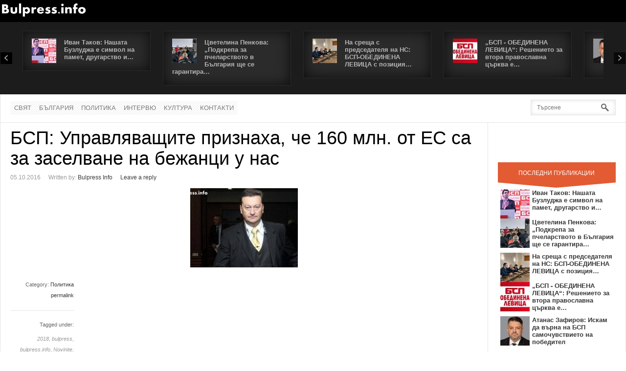

--- FILE ---
content_type: text/html; charset=UTF-8
request_url: https://bulpress.info/%D0%B1%D1%81%D0%BF-%D1%83%D0%BF%D1%80%D0%B0%D0%B2%D0%BB%D1%8F%D0%B2%D0%B0%D1%89%D0%B8%D1%82%D0%B5-%D0%BF%D1%80%D0%B8%D0%B7%D0%BD%D0%B0%D1%85%D0%B0-%D1%87%D0%B5-160-%D0%BC%D0%BB%D0%BD/
body_size: 16319
content:
<!DOCTYPE html>
<html lang="bg-BG"
 xmlns:fb="http://www.facebook.com/2008/fbml" prefix="og: http://ogp.me/ns#" prefix="og: http://ogp.me/ns#">
<head>
 
	<title>БСП: Управляващите признаха, че 160 млн. от ЕС са за заселване на бежанци у нас -  - Bulpress Info</title>
	<meta charset="UTF-8" />
<meta name="viewport" content="width=device-width, initial-scale=1, maximum-scale=1" />
<meta name="og:title" content="БСП: Управляващите признаха, че 160 млн. от ЕС са за заселване на бежанци у нас" />
<meta name="og:image" content="https://bulpress.info/wp-content/uploads/2016/10/14610662_1129629607130655_172668926_n.jpg" />
<meta name="og:type" content="article" />
<meta name="og:description" content="
Таско Ерменков: Борисов и правителството защитават ли българските интереси или искат да превърнат България" />
<meta name="og:url" content="https://bulpress.info/%d0%b1%d1%81%d0%bf-%d1%83%d0%bf%d1%80%d0%b0%d0%b2%d0%bb%d1%8f%d0%b2%d0%b0%d1%89%d0%b8%d1%82%d0%b5-%d0%bf%d1%80%d0%b8%d0%b7%d0%bd%d0%b0%d1%85%d0%b0-%d1%87%d0%b5-160-%d0%bc%d0%bb%d0%bd/" />
	
	<link rel="profile" href="https://gmpg.org/xfn/11" />
	<link rel="shortcut icon" href="/favicon.ico" />
	<link rel="pingback" href="https://bulpress.info/xmlrpc.php" />
		<!--[if IE 9]>
	<link rel="stylesheet" href="https://bulpress.info/wp-content/themes/News/css/ie9.css" />
	<![endif]-->
	<!--[if lt IE 9]>
	<link rel="stylesheet" href="https://bulpress.info/wp-content/themes/News/css/ie8.css" />
	<![endif]-->
	
		
	<!--[if lt IE 9]>
<script src="https://bulpress.info/wp-content/themes/News/js/html5shiv.js"></script>
<script src="https://bulpress.info/wp-content/themes/News/js/respond.js"></script>
<![endif]-->
	
			  
	
<style type="text/css">
	.gk-page { max-width: 12300px; }
		#gk-mainbody-columns > aside { width: 22%;}
	#gk-mainbody-columns > section { width: 78%; }
	#gk-mainbody-columns { background-position: 78% 0!important; }
		
		#gk-content-wrap { width: 100%; }
		
		#gk-mainbody > div { width: 100%; }
		
</style>

	
		
			
	
		<script type="text/javascript">
		var thickboxL10n = {
			"next":"Next >",
			"prev":"< Prev",
			"image":"Image",
			"of":"of",
			"close":"Close",
			"noiframes":"This feature requires inline frames. You have iframes disabled or your browser does not support them.",
			"loadingAnimation":"https://bulpress.info/wp-includes/js/thickbox/loadingAnimation.gif",
			"closeImage":"https://bulpress.info/wp-includes/js/thickbox/tb-close.png"
		};
	</script>

		
<!-- This site is optimized with the Yoast SEO plugin v4.2.1 - https://yoast.com/wordpress/plugins/seo/ -->
<meta name="description" content="Таско Ерменков: Борисов и правителството защитават ли българските интереси или искат да превърнат България в бежански лагер? В пленарна зала БСП"/>
<meta name="robots" content="noodp"/>
<link rel="canonical" href="https://bulpress.info/%d0%b1%d1%81%d0%bf-%d1%83%d0%bf%d1%80%d0%b0%d0%b2%d0%bb%d1%8f%d0%b2%d0%b0%d1%89%d0%b8%d1%82%d0%b5-%d0%bf%d1%80%d0%b8%d0%b7%d0%bd%d0%b0%d1%85%d0%b0-%d1%87%d0%b5-160-%d0%bc%d0%bb%d0%bd/" />
<meta property="og:locale" content="bg_BG" />
<meta property="og:type" content="article" />
<meta property="og:title" content="БСП: Управляващите признаха, че 160 млн. от ЕС са за заселване на бежанци у нас - Bulpress Info" />
<meta property="og:description" content="Таско Ерменков: Борисов и правителството защитават ли българските интереси или искат да превърнат България в бежански лагер? В пленарна зала БСП" />
<meta property="og:url" content="https://bulpress.info/%d0%b1%d1%81%d0%bf-%d1%83%d0%bf%d1%80%d0%b0%d0%b2%d0%bb%d1%8f%d0%b2%d0%b0%d1%89%d0%b8%d1%82%d0%b5-%d0%bf%d1%80%d0%b8%d0%b7%d0%bd%d0%b0%d1%85%d0%b0-%d1%87%d0%b5-160-%d0%bc%d0%bb%d0%bd/" />
<meta property="og:site_name" content="Bulpress Info" />
<meta property="article:tag" content="2018" />
<meta property="article:tag" content="bulpress" />
<meta property="article:tag" content="bulpress.info" />
<meta property="article:tag" content="Novinite" />
<meta property="article:tag" content="novinite dnes" />
<meta property="article:tag" content="posledni novini" />
<meta property="article:tag" content="бежанци" />
<meta property="article:tag" content="БСП" />
<meta property="article:tag" content="БСП Таско Ерменков" />
<meta property="article:tag" content="БСП-лява България" />
<meta property="article:tag" content="БСП-София" />
<meta property="article:tag" content="БСП.Лява" />
<meta property="article:tag" content="БСП.Лява.България.Ерменков" />
<meta property="article:tag" content="България" />
<meta property="article:tag" content="Бъчварова" />
<meta property="article:tag" content="вести" />
<meta property="article:tag" content="вестите" />
<meta property="article:tag" content="вицепремиера" />
<meta property="article:tag" content="война" />
<meta property="article:tag" content="върнати" />
<meta property="article:tag" content="Дъблинскския регламент" />
<meta property="article:tag" content="Европа" />
<meta property="article:tag" content="Ерменков" />
<meta property="article:tag" content="Ерменков за Борисов" />
<meta property="article:tag" content="Ерменков.БСП" />
<meta property="article:tag" content="Ес" />
<meta property="article:tag" content="Иван Иванов" />
<meta property="article:tag" content="категоричен" />
<meta property="article:tag" content="Левицата" />
<meta property="article:tag" content="ЛЯВА" />
<meta property="article:tag" content="мерки" />
<meta property="article:tag" content="москва" />
<meta property="article:tag" content="наредба" />
<meta property="article:tag" content="новина" />
<meta property="article:tag" content="новината" />
<meta property="article:tag" content="новините" />
<meta property="article:tag" content="новините днес" />
<meta property="article:tag" content="новините днес и утре" />
<meta property="article:tag" content="отбраната" />
<meta property="article:tag" content="отношение" />
<meta property="article:tag" content="пагубна" />
<meta property="article:tag" content="правителство" />
<meta property="article:tag" content="регламент" />
<meta property="article:tag" content="Таско Ерменков ВИДЕО" />
<meta property="article:tag" content="Таско Ерменков за добивът на газ у нас" />
<meta property="article:tag" content="Таско Ерменков за социална и модерна лява България" />
<meta property="article:tag" content="Таско Ерменков от БСП" />
<meta property="article:tag" content="Таско.Ерменков" />
<meta property="article:tag" content="територия" />
<meta property="article:tag" content="Филип Попов" />
<meta property="article:tag" content="хора" />
<meta property="article:section" content="Политика" />
<meta property="article:published_time" content="2016-10-05T18:22:06+02:00" />
<meta property="og:image" content="https://bulpress.info/wp-content/uploads/2016/10/14610662_1129629607130655_172668926_n.jpg" />
<meta property="og:image:width" content="520" />
<meta property="og:image:height" content="292" />
<meta name="twitter:card" content="summary_large_image" />
<meta name="twitter:description" content="Таско Ерменков: Борисов и правителството защитават ли българските интереси или искат да превърнат България в бежански лагер? В пленарна зала БСП" />
<meta name="twitter:title" content="БСП: Управляващите признаха, че 160 млн. от ЕС са за заселване на бежанци у нас - Bulpress Info" />
<meta name="twitter:image" content="https://bulpress.info/wp-content/uploads/2016/10/14610662_1129629607130655_172668926_n.jpg" />
<!-- / Yoast SEO plugin. -->

<link rel='dns-prefetch' href='//fonts.googleapis.com' />
<link rel='dns-prefetch' href='//s.w.org' />
<link rel="alternate" type="application/rss+xml" title="Bulpress Info &raquo; Хранилка" href="https://bulpress.info/feed/" />
<link rel="alternate" type="application/rss+xml" title="Bulpress Info &raquo; Хранилка за коментари" href="https://bulpress.info/comments/feed/" />
<link rel="alternate" type="application/rss+xml" title="Bulpress Info &raquo; Хранилка за коментари на БСП: Управляващите признаха, че 160 млн. от ЕС са за заселване на бежанци у нас" href="https://bulpress.info/%d0%b1%d1%81%d0%bf-%d1%83%d0%bf%d1%80%d0%b0%d0%b2%d0%bb%d1%8f%d0%b2%d0%b0%d1%89%d0%b8%d1%82%d0%b5-%d0%bf%d1%80%d0%b8%d0%b7%d0%bd%d0%b0%d1%85%d0%b0-%d1%87%d0%b5-160-%d0%bc%d0%bb%d0%bd/feed/" />
		<script type="text/javascript">
			window._wpemojiSettings = {"baseUrl":"https:\/\/s.w.org\/images\/core\/emoji\/11\/72x72\/","ext":".png","svgUrl":"https:\/\/s.w.org\/images\/core\/emoji\/11\/svg\/","svgExt":".svg","source":{"concatemoji":"https:\/\/bulpress.info\/wp-includes\/js\/wp-emoji-release.min.js?ver=4.9.13"}};
			!function(a,b,c){function d(a,b){var c=String.fromCharCode;l.clearRect(0,0,k.width,k.height),l.fillText(c.apply(this,a),0,0);var d=k.toDataURL();l.clearRect(0,0,k.width,k.height),l.fillText(c.apply(this,b),0,0);var e=k.toDataURL();return d===e}function e(a){var b;if(!l||!l.fillText)return!1;switch(l.textBaseline="top",l.font="600 32px Arial",a){case"flag":return!(b=d([55356,56826,55356,56819],[55356,56826,8203,55356,56819]))&&(b=d([55356,57332,56128,56423,56128,56418,56128,56421,56128,56430,56128,56423,56128,56447],[55356,57332,8203,56128,56423,8203,56128,56418,8203,56128,56421,8203,56128,56430,8203,56128,56423,8203,56128,56447]),!b);case"emoji":return b=d([55358,56760,9792,65039],[55358,56760,8203,9792,65039]),!b}return!1}function f(a){var c=b.createElement("script");c.src=a,c.defer=c.type="text/javascript",b.getElementsByTagName("head")[0].appendChild(c)}var g,h,i,j,k=b.createElement("canvas"),l=k.getContext&&k.getContext("2d");for(j=Array("flag","emoji"),c.supports={everything:!0,everythingExceptFlag:!0},i=0;i<j.length;i++)c.supports[j[i]]=e(j[i]),c.supports.everything=c.supports.everything&&c.supports[j[i]],"flag"!==j[i]&&(c.supports.everythingExceptFlag=c.supports.everythingExceptFlag&&c.supports[j[i]]);c.supports.everythingExceptFlag=c.supports.everythingExceptFlag&&!c.supports.flag,c.DOMReady=!1,c.readyCallback=function(){c.DOMReady=!0},c.supports.everything||(h=function(){c.readyCallback()},b.addEventListener?(b.addEventListener("DOMContentLoaded",h,!1),a.addEventListener("load",h,!1)):(a.attachEvent("onload",h),b.attachEvent("onreadystatechange",function(){"complete"===b.readyState&&c.readyCallback()})),g=c.source||{},g.concatemoji?f(g.concatemoji):g.wpemoji&&g.twemoji&&(f(g.twemoji),f(g.wpemoji)))}(window,document,window._wpemojiSettings);
		</script>
		<style type="text/css">
img.wp-smiley,
img.emoji {
	display: inline !important;
	border: none !important;
	box-shadow: none !important;
	height: 1em !important;
	width: 1em !important;
	margin: 0 .07em !important;
	vertical-align: -0.1em !important;
	background: none !important;
	padding: 0 !important;
}
</style>
<link rel='stylesheet' id='gavern-normalize-css'  href='https://bulpress.info/wp-content/themes/News/css/normalize.css?ver=4.9.13' type='text/css' media='all' />
<link rel='stylesheet' id='gavern-template-css'  href='https://bulpress.info/wp-content/themes/News/css/template.css?ver=4.9.13' type='text/css' media='all' />
<link rel='stylesheet' id='gavern-wp-css'  href='https://bulpress.info/wp-content/themes/News/css/wp.css?ver=4.9.13' type='text/css' media='all' />
<link rel='stylesheet' id='gavern-stuff-css'  href='https://bulpress.info/wp-content/themes/News/css/stuff.css?ver=4.9.13' type='text/css' media='all' />
<link rel='stylesheet' id='gavern-wpextensions-css'  href='https://bulpress.info/wp-content/themes/News/css/wp.extensions.css?ver=4.9.13' type='text/css' media='all' />
<link rel='stylesheet' id='gavern-extensions-css'  href='https://bulpress.info/wp-content/themes/News/css/extensions.css?ver=4.9.13' type='text/css' media='all' />
<link rel='stylesheet' id='gavern-shortcodes-typography-css'  href='https://bulpress.info/wp-content/themes/News/css/shortcodes.typography.css?ver=4.9.13' type='text/css' media='all' />
<link rel='stylesheet' id='gavern-shortcodes-elements-css'  href='https://bulpress.info/wp-content/themes/News/css/shortcodes.elements.css?ver=4.9.13' type='text/css' media='all' />
<link rel='stylesheet' id='gavern-shortcodes-template-css'  href='https://bulpress.info/wp-content/themes/News/css/shortcodes.template.css?ver=4.9.13' type='text/css' media='all' />
<link rel='stylesheet' id='gavern-desktop-small-css'  href='https://bulpress.info/wp-content/themes/News/css/desktop.small.css?ver=4.9.13' type='text/css' media='(max-width: 1230px)' />
<link rel='stylesheet' id='gavern-tablet-css'  href='https://bulpress.info/wp-content/themes/News/css/tablet.css?ver=4.9.13' type='text/css' media='(max-width: 1030px)' />
<link rel='stylesheet' id='gavern-tablet-small-css'  href='https://bulpress.info/wp-content/themes/News/css/tablet.small.css?ver=4.9.13' type='text/css' media='(max-width: 820px)' />
<link rel='stylesheet' id='gavern-mobile-css'  href='https://bulpress.info/wp-content/themes/News/css/mobile.css?ver=4.9.13' type='text/css' media='(max-width: 580px)' />
<link rel='stylesheet' id='gavern-style-css'  href='https://bulpress.info/wp-content/themes/News/css/style1.css?ver=4.9.13' type='text/css' media='all' />
<link rel='stylesheet' id='gavern-override-css'  href='https://bulpress.info/wp-content/themes/News/css/override.css?ver=4.9.13' type='text/css' media='all' />
<link rel='stylesheet' id='gavern-thickbox-css'  href='https://bulpress.info/wp-includes/js/thickbox/thickbox.css?ver=4.9.13' type='text/css' media='all' />
<link rel='stylesheet' id='apss-font-awesome-five-css'  href='https://bulpress.info/wp-content/plugins/accesspress-social-share/css/fontawesome-all.css?ver=4.5.6' type='text/css' media='all' />
<link rel='stylesheet' id='apss-frontend-css-css'  href='https://bulpress.info/wp-content/plugins/accesspress-social-share/css/frontend.css?ver=4.5.6' type='text/css' media='all' />
<link rel='stylesheet' id='apss-font-opensans-css'  href='//fonts.googleapis.com/css?family=Open+Sans&#038;ver=4.9.13' type='text/css' media='all' />
<link rel='stylesheet' id='fcbkbttn_icon-css'  href='https://bulpress.info/wp-content/plugins/facebook-button-plugin/css/icon.css?ver=4.9.13' type='text/css' media='all' />
<link rel='stylesheet' id='fcbkbttn_stylesheet-css'  href='https://bulpress.info/wp-content/plugins/facebook-button-plugin/css/style.css?ver=4.9.13' type='text/css' media='all' />
<link rel='stylesheet' id='wp-pagenavi-css'  href='https://bulpress.info/wp-content/plugins/wp-pagenavi/pagenavi-css.css?ver=2.70' type='text/css' media='all' />
<script type='text/javascript' src='https://bulpress.info/wp-includes/js/jquery/jquery.js?ver=1.12.4'></script>
<script type='text/javascript' src='https://bulpress.info/wp-includes/js/jquery/jquery-migrate.min.js?ver=1.4.1'></script>
<script type='text/javascript' src='https://bulpress.info/wp-content/plugins/facebook-button-plugin/js/script.js?ver=4.9.13'></script>
<script type='text/javascript' src='https://bulpress.info/wp-content/themes/News/js/widgets/slideshow.js?ver=4.9.13'></script>
<link rel='https://api.w.org/' href='https://bulpress.info/wp-json/' />
<link rel="EditURI" type="application/rsd+xml" title="RSD" href="https://bulpress.info/xmlrpc.php?rsd" />
<link rel="wlwmanifest" type="application/wlwmanifest+xml" href="https://bulpress.info/wp-includes/wlwmanifest.xml" /> 
<link rel='shortlink' href='https://bulpress.info/?p=4650' />
<link rel="alternate" type="application/json+oembed" href="https://bulpress.info/wp-json/oembed/1.0/embed?url=https%3A%2F%2Fbulpress.info%2F%25d0%25b1%25d1%2581%25d0%25bf-%25d1%2583%25d0%25bf%25d1%2580%25d0%25b0%25d0%25b2%25d0%25bb%25d1%258f%25d0%25b2%25d0%25b0%25d1%2589%25d0%25b8%25d1%2582%25d0%25b5-%25d0%25bf%25d1%2580%25d0%25b8%25d0%25b7%25d0%25bd%25d0%25b0%25d1%2585%25d0%25b0-%25d1%2587%25d0%25b5-160-%25d0%25bc%25d0%25bb%25d0%25bd%2F" />
<link rel="alternate" type="text/xml+oembed" href="https://bulpress.info/wp-json/oembed/1.0/embed?url=https%3A%2F%2Fbulpress.info%2F%25d0%25b1%25d1%2581%25d0%25bf-%25d1%2583%25d0%25bf%25d1%2580%25d0%25b0%25d0%25b2%25d0%25bb%25d1%258f%25d0%25b2%25d0%25b0%25d1%2589%25d0%25b8%25d1%2582%25d0%25b5-%25d0%25bf%25d1%2580%25d0%25b8%25d0%25b7%25d0%25bd%25d0%25b0%25d1%2585%25d0%25b0-%25d1%2587%25d0%25b5-160-%25d0%25bc%25d0%25bb%25d0%25bd%2F&#038;format=xml" />
<meta property="fb:app_id" content="43534345345345345"/>
<meta property="fb:admins" content=""/>
<meta property="og:locale" content="bg_BG" />
<meta property="og:locale:alternate" content="bg_BG" />
<link href="https://bulpress.info/?opensearch_description=1" title="Bulpress Info" rel="search" type="application/opensearchdescription+xml" /><link rel="shortcut icon" href="https://bulpress.bg/wp-content/uploads/2016/11/100437-high-resolution-dark-blue-denim-jeans-icon-social-media-logos-propeller-logo-square2.png" type="image/x-icon" />
<link rel="icon" href="https://bulpress.info/wp-content/uploads/2018/06/cropped-bsp-2-32x32.jpg" sizes="32x32" />
<link rel="icon" href="https://bulpress.info/wp-content/uploads/2018/06/cropped-bsp-2-192x192.jpg" sizes="192x192" />
<link rel="apple-touch-icon-precomposed" href="https://bulpress.info/wp-content/uploads/2018/06/cropped-bsp-2-180x180.jpg" />
<meta name="msapplication-TileImage" content="https://bulpress.info/wp-content/uploads/2018/06/cropped-bsp-2-270x270.jpg" />
	
	<style type="text/css">
</style>
	<script type="text/javascript">
           $GK_PAGE_URL = 'https://bulpress.info';
           $GK_TMPL_URL = 'https://bulpress.info/wp-content/themes/News';
           $GK_TMPL_NAME = 'news';
           $GK_MENU = [];
           $GK_MENU["mainmenu"] = [];
           $GK_MENU["mainmenu"]["animation"] = "width_height_opacity";
           $GK_MENU["mainmenu"]["animation_speed"] = "normal";
           $GK_MENU["topmenu"] = [];
           $GK_MENU["topmenu"]["animation"] = "none";
           $GK_MENU["topmenu"]["animation_speed"] = "normal";
           $GK_MENU["footermenu"] = [];
           $GK_MENU["footermenu"]["animation"] = "none";
           $GK_MENU["footermenu"]["animation_speed"] = "normal";
        </script>
		
		
	
		
	<meta name="google-site-verification" content="RKe6Xpv5HUXvxt5lfj9My5jJRPO0M3lldAWbWJKVOGQ" />
<meta name="google-site-verification" content="vtLRIRf-44fTXW5mz-wmlFE4C8MPUBGBzCW6zPxwUro" />
</head>
<body class="post-template-default single single-post postid-4650 single-format-standard" data-tablet-width="1030">
	<header id="gk-page-top">
		<div class="gk-page">
						<h1>
				<a href="https://bulpress.info" class="imageLogo"><img src="https://bulpress.info/wp-content/uploads/2023/01/logo.png" alt="" width="180" height="190" /></a>
			</h1>
						
						
					</div>
		
		<!-- Global site tag (gtag.js) - Google Analytics -->
<script async src="https://www.googletagmanager.com/gtag/js?id=G-3L6CJJXL8S"></script>
<script>
  window.dataLayer = window.dataLayer || [];
  function gtag(){dataLayer.push(arguments);}
  gtag('js', new Date());

  gtag('config', 'G-3L6CJJXL8S');
</script>
	</header>

<div id="gk-banner-top">
	<div class="gk-page">
		<div id="widget_gk_news_slideshow-2" class="box  widget_gk_news_slideshow"><div class="gk-news-slideshow"><div class="gk-ns-images"><div class="gk-ns-arts"><div class="gk-ns-arts-scroll"><div class="gk-ns-art" style="width: 262px;"><a href="https://bulpress.info/%d0%b8%d0%b2%d0%b0%d0%bd-%d1%82%d0%b0%d0%ba%d0%be%d0%b2-%d0%bd%d0%b0%d1%88%d0%b0%d1%82%d0%b0-%d0%b1%d1%83%d0%b7%d0%bb%d1%83%d0%b4%d0%b6%d0%b0-%d0%b5-%d1%81%d0%b8%d0%bc%d0%b2%d0%be%d0%bb-%d0%bd%d0%b0/" class="gk-ns-image-link"><img src="https://bulpress.info/wp-content/themes/News/gavern/cache_news_slideshow/d61514fe4abd0c5cafd301b3bea036be-widget_gk_news_slideshow-2.jpg" alt="" class="gk-ns-image" /></a><h3 class="gk-ns-header"><a href="https://bulpress.info/%d0%b8%d0%b2%d0%b0%d0%bd-%d1%82%d0%b0%d0%ba%d0%be%d0%b2-%d0%bd%d0%b0%d1%88%d0%b0%d1%82%d0%b0-%d0%b1%d1%83%d0%b7%d0%bb%d1%83%d0%b4%d0%b6%d0%b0-%d0%b5-%d1%81%d0%b8%d0%bc%d0%b2%d0%be%d0%bb-%d0%bd%d0%b0/" title="Иван Таков: Нашата Бузлуджа е символ на памет, другарство и мечти">Иван Таков: Нашата Бузлуджа е символ на памет, другарство и&hellip;</a></h3><p class="gk-ns-text"></p></div><div class="gk-ns-art" style="width: 262px;"><a href="https://bulpress.info/%d1%86%d0%b2%d0%b5%d1%82%d0%b5%d0%bb%d0%b8%d0%bd%d0%b0-%d0%bf%d0%b5%d0%bd%d0%ba%d0%be%d0%b2%d0%b0-%d0%bf%d0%be%d0%b4%d0%ba%d1%80%d0%b5%d0%bf%d0%b0-%d0%b7%d0%b0-%d0%bf%d1%87%d0%b5%d0%bb%d0%b0/" class="gk-ns-image-link"><img src="https://bulpress.info/wp-content/themes/News/gavern/cache_news_slideshow/bsp-fgfh-widget_gk_news_slideshow-2.jpg" alt="" class="gk-ns-image" /></a><h3 class="gk-ns-header"><a href="https://bulpress.info/%d1%86%d0%b2%d0%b5%d1%82%d0%b5%d0%bb%d0%b8%d0%bd%d0%b0-%d0%bf%d0%b5%d0%bd%d0%ba%d0%be%d0%b2%d0%b0-%d0%bf%d0%be%d0%b4%d0%ba%d1%80%d0%b5%d0%bf%d0%b0-%d0%b7%d0%b0-%d0%bf%d1%87%d0%b5%d0%bb%d0%b0/" title="Цветелина Пенкова: „Подкрепа за пчеларството в България ще се гарантира с политическа воля и конкретни мерки на национално и европейско ниво“">Цветелина Пенкова: „Подкрепа за пчеларството в България ще се гарантира&hellip;</a></h3><p class="gk-ns-text"></p></div><div class="gk-ns-art" style="width: 262px;"><a href="https://bulpress.info/%d0%bd%d0%b0-%d1%81%d1%80%d0%b5%d1%89%d0%b0-%d1%81-%d0%bf%d1%80%d0%b5%d0%b4%d1%81%d0%b5%d0%b4%d0%b0%d1%82%d0%b5%d0%bb%d1%8f-%d0%bd%d0%b0-%d0%bd%d1%81-%d0%b1%d1%81%d0%bf-%d0%be%d0%b1%d0%b5%d0%b4%d0%b8/" class="gk-ns-image-link"><img src="https://bulpress.info/wp-content/themes/News/gavern/cache_news_slideshow/0d648c20e746cbd86ead061fabd09907-widget_gk_news_slideshow-2.jpg" alt="" class="gk-ns-image" /></a><h3 class="gk-ns-header"><a href="https://bulpress.info/%d0%bd%d0%b0-%d1%81%d1%80%d0%b5%d1%89%d0%b0-%d1%81-%d0%bf%d1%80%d0%b5%d0%b4%d1%81%d0%b5%d0%b4%d0%b0%d1%82%d0%b5%d0%bb%d1%8f-%d0%bd%d0%b0-%d0%bd%d1%81-%d0%b1%d1%81%d0%bf-%d0%be%d0%b1%d0%b5%d0%b4%d0%b8/" title="На среща с председателя на НС: БСП-ОБЕДИНЕНА ЛЕВИЦА с позиция за единственост на Българската православна църква - Българска патриаршия">На среща с председателя на НС: БСП-ОБЕДИНЕНА ЛЕВИЦА с позиция&hellip;</a></h3><p class="gk-ns-text"></p></div><div class="gk-ns-art" style="width: 262px;"><a href="https://bulpress.info/%d0%b1%d1%81%d0%bf-%d0%be%d0%b1%d0%b5%d0%b4%d0%b8%d0%bd%d0%b5%d0%bd%d0%b0-%d0%bb%d0%b5%d0%b2%d0%b8%d1%86%d0%b0-%d1%80%d0%b5%d1%88%d0%b5%d0%bd%d0%b8%d0%b5%d1%82%d0%be-%d0%b7%d0%b0/" class="gk-ns-image-link"><img src="https://bulpress.info/wp-content/themes/News/gavern/cache_news_slideshow/fgfdg-widget_gk_news_slideshow-2.jpg" alt="" class="gk-ns-image" /></a><h3 class="gk-ns-header"><a href="https://bulpress.info/%d0%b1%d1%81%d0%bf-%d0%be%d0%b1%d0%b5%d0%b4%d0%b8%d0%bd%d0%b5%d0%bd%d0%b0-%d0%bb%d0%b5%d0%b2%d0%b8%d1%86%d0%b0-%d1%80%d0%b5%d1%88%d0%b5%d0%bd%d0%b8%d0%b5%d1%82%d0%be-%d0%b7%d0%b0/" title="„БСП - ОБЕДИНЕНА ЛЕВИЦА“: Решението за втора православна църква е удар срещу българското православие и начало на нов разкол">„БСП - ОБЕДИНЕНА ЛЕВИЦА“: Решението за втора православна църква е&hellip;</a></h3><p class="gk-ns-text"></p></div><div class="gk-ns-art" style="width: 262px;"><a href="https://bulpress.info/%d0%b0%d1%82%d0%b0%d0%bd%d0%b0%d1%81-%d0%b7%d0%b0%d1%84%d0%b8%d1%80%d0%be%d0%b2-%d0%b8%d1%81%d0%ba%d0%b0%d0%bc-%d0%b4%d0%b0-%d0%b2%d1%8a%d1%80%d0%bd%d0%b0-%d0%bd%d0%b0-%d0%b1%d1%81%d0%bf-%d1%81%d0%b0/" class="gk-ns-image-link"><img src="https://bulpress.info/wp-content/themes/News/gavern/cache_news_slideshow/486090e3070e13f4c29a4106dbf9aebe-widget_gk_news_slideshow-2.jpg" alt="" class="gk-ns-image" /></a><h3 class="gk-ns-header"><a href="https://bulpress.info/%d0%b0%d1%82%d0%b0%d0%bd%d0%b0%d1%81-%d0%b7%d0%b0%d1%84%d0%b8%d1%80%d0%be%d0%b2-%d0%b8%d1%81%d0%ba%d0%b0%d0%bc-%d0%b4%d0%b0-%d0%b2%d1%8a%d1%80%d0%bd%d0%b0-%d0%bd%d0%b0-%d0%b1%d1%81%d0%bf-%d1%81%d0%b0/" title="Атанас Зафиров: Искам да върна на БСП самочувствието на победител">Атанас Зафиров: Искам да върна на БСП самочувствието на победител</a></h3><p class="gk-ns-text"></p></div><div class="gk-ns-art" style="width: 262px;"><a href="https://bulpress.info/%d0%b1%d0%be%d1%80%d0%b8%d1%81%d0%bb%d0%b0%d0%b2-%d0%b3%d1%83%d1%86%d0%b0%d0%bd%d0%be%d0%b2-%d1%89%d0%b5-%d0%bf%d0%be%d0%bc%d0%be%d0%b3%d0%bd%d0%b5%d0%bc-%d0%bd%d0%b0-%d0%bc%d0%bb%d0%b0%d0%b4%d0%b8/" class="gk-ns-image-link"><img src="https://bulpress.info/wp-content/themes/News/gavern/cache_news_slideshow/bsp-shumen-widget_gk_news_slideshow-2.jpeg" alt="" class="gk-ns-image" /></a><h3 class="gk-ns-header"><a href="https://bulpress.info/%d0%b1%d0%be%d1%80%d0%b8%d1%81%d0%bb%d0%b0%d0%b2-%d0%b3%d1%83%d1%86%d0%b0%d0%bd%d0%be%d0%b2-%d1%89%d0%b5-%d0%bf%d0%be%d0%bc%d0%be%d0%b3%d0%bd%d0%b5%d0%bc-%d0%bd%d0%b0-%d0%bc%d0%bb%d0%b0%d0%b4%d0%b8/" title="Борислав Гуцанов: Ще помогнем на младите за първа работа, за първи дом и за първо дете">Борислав Гуцанов: Ще помогнем на младите за първа работа, за&hellip;</a></h3><p class="gk-ns-text"></p></div><div class="gk-ns-art" style="width: 262px;"><a href="https://bulpress.info/%d0%b0%d1%82%d0%b0%d0%bd%d0%b0%d1%81-%d0%b7%d0%b0%d1%84%d0%b8%d1%80%d0%be%d0%b2-%d1%81%d1%8a%d1%81-%d1%81%d0%b8%d0%bb%d0%bd%d0%b0-%d0%b4%d0%b0%d1%80%d0%b8%d1%82%d0%b5%d0%bb%d1%81%d0%ba%d0%b0-%d0%ba/" class="gk-ns-image-link"><img src="https://bulpress.info/wp-content/themes/News/gavern/cache_news_slideshow/4290e9ed6965edcfdc990b72a5a4841e-widget_gk_news_slideshow-2.jpg" alt="" class="gk-ns-image" /></a><h3 class="gk-ns-header"><a href="https://bulpress.info/%d0%b0%d1%82%d0%b0%d0%bd%d0%b0%d1%81-%d0%b7%d0%b0%d1%84%d0%b8%d1%80%d0%be%d0%b2-%d1%81%d1%8a%d1%81-%d1%81%d0%b8%d0%bb%d0%bd%d0%b0-%d0%b4%d0%b0%d1%80%d0%b8%d1%82%d0%b5%d0%bb%d1%81%d0%ba%d0%b0-%d0%ba/" title="Атанас Зафиров със силна дарителска кампания в София и страната">Атанас Зафиров със силна дарителска кампания в София и страната</a></h3><p class="gk-ns-text"></p></div><div class="gk-ns-art" style="width: 262px;"><a href="https://bulpress.info/%d0%ba%d1%80%d0%b8%d1%81%d1%82%d0%b8%d0%b0%d0%bd-%d0%b2%d0%b8%d0%b3%d0%b5%d0%bd%d0%b8%d0%bd-%d0%b8%d1%81%d0%ba%d0%b0%d0%bc%d0%b5-%d0%b4%d0%b0%d0%bd%d1%8a%d1%87%d0%bd%d0%b0-%d1%81%d0%bf%d1%80%d0%b0/" class="gk-ns-image-link"><img src="https://bulpress.info/wp-content/themes/News/gavern/cache_news_slideshow/kristian-bsp-widget_gk_news_slideshow-2.jpg" alt="" class="gk-ns-image" /></a><h3 class="gk-ns-header"><a href="https://bulpress.info/%d0%ba%d1%80%d0%b8%d1%81%d1%82%d0%b8%d0%b0%d0%bd-%d0%b2%d0%b8%d0%b3%d0%b5%d0%bd%d0%b8%d0%bd-%d0%b8%d1%81%d0%ba%d0%b0%d0%bc%d0%b5-%d0%b4%d0%b0%d0%bd%d1%8a%d1%87%d0%bd%d0%b0-%d1%81%d0%bf%d1%80%d0%b0/" title="Кристиан Вигенин: Искаме данъчна справедливост и нов данък за свръхбогатите">Кристиан Вигенин: Искаме данъчна справедливост и нов данък за свръхбогатите</a></h3><p class="gk-ns-text"></p></div><div class="gk-ns-art" style="width: 262px;"><a href="https://bulpress.info/%d0%b4%d1%80%d0%b0%d0%b3%d0%be%d0%bc%d0%b8%d1%80-%d1%81%d1%82%d0%be%d0%b9%d0%bd%d0%b5%d0%b2-%d0%bd%d0%be%d0%b2%d0%b8-%d1%8f%d0%b4%d1%80%d0%b5%d0%bd%d0%b8-%d0%bc%d0%be%d1%89%d0%bd%d0%be%d1%81%d1%82/" class="gk-ns-image-link"><img src="https://bulpress.info/wp-content/themes/News/gavern/cache_news_slideshow/stoinew-bsp-widget_gk_news_slideshow-2.jpg" alt="" class="gk-ns-image" /></a><h3 class="gk-ns-header"><a href="https://bulpress.info/%d0%b4%d1%80%d0%b0%d0%b3%d0%be%d0%bc%d0%b8%d1%80-%d1%81%d1%82%d0%be%d0%b9%d0%bd%d0%b5%d0%b2-%d0%bd%d0%be%d0%b2%d0%b8-%d1%8f%d0%b4%d1%80%d0%b5%d0%bd%d0%b8-%d0%bc%d0%be%d1%89%d0%bd%d0%be%d1%81%d1%82/" title="Драгомир Стойнев: Нови ядрени мощности, в това число АЕЦ Белене, е позицията на БСП - ОБЕДИНЕНА ЛЕВИЦА!">Драгомир Стойнев: Нови ядрени мощности, в това число АЕЦ Белене,&hellip;</a></h3><p class="gk-ns-text"></p></div><div class="gk-ns-art" style="width: 262px;"><a href="https://bulpress.info/%d0%b0%d1%82%d0%b0%d0%bd%d0%b0%d1%81-%d0%b7%d0%b0%d1%84%d0%b8%d1%80%d0%be%d0%b2-%d0%bf%d0%b0%d1%80%d1%82%d0%b8%d0%b8%d1%82%d0%b5-%d1%8f%d1%81%d0%bd%d0%be-%d0%b4%d0%b0-%d1%81%d0%b5-%d1%80%d0%b0%d0%b7/" class="gk-ns-image-link"><img src="https://bulpress.info/wp-content/themes/News/gavern/cache_news_slideshow/atanas-bsp-widget_gk_news_slideshow-2.jpeg" alt="" class="gk-ns-image" /></a><h3 class="gk-ns-header"><a href="https://bulpress.info/%d0%b0%d1%82%d0%b0%d0%bd%d0%b0%d1%81-%d0%b7%d0%b0%d1%84%d0%b8%d1%80%d0%be%d0%b2-%d0%bf%d0%b0%d1%80%d1%82%d0%b8%d0%b8%d1%82%d0%b5-%d1%8f%d1%81%d0%bd%d0%be-%d0%b4%d0%b0-%d1%81%d0%b5-%d1%80%d0%b0%d0%b7/" title="Атанас Зафиров: Партиите ясно да се разграничим по оста ляво-дясно">Атанас Зафиров: Партиите ясно да се разграничим по оста ляво-дясно</a></h3><p class="gk-ns-text"></p></div></div></div></div><div class="gk-ns-prev">&laquo;</div><div class="gk-ns-next">&raquo;</div></div></div>	</div>
	<!--[if IE 8]>
	<div class="ie8clear"></div>
	<![endif]-->
</div>

<section id="gk-content-top" class="gk-page">
	<ul id="top-menu" class="menu gk_normal"><li id="menu-item-1469" class="menu-item menu-item-type-taxonomy menu-item-object-category menu-item-1469"><a href="https://bulpress.info/category/%d1%81%d0%b2%d1%8f%d1%82/">Свят</a></li>
<li id="menu-item-1467" class="menu-item menu-item-type-taxonomy menu-item-object-category menu-item-1467"><a href="https://bulpress.info/category/bulgaria/">България</a></li>
<li id="menu-item-1468" class="menu-item menu-item-type-taxonomy menu-item-object-category current-post-ancestor current-menu-parent current-post-parent menu-item-1468"><a href="https://bulpress.info/category/%d0%bf%d0%be%d0%bb%d0%b8%d1%82%d0%b8%d0%ba%d0%b0/">Политика</a></li>
<li id="menu-item-5546" class="menu-item menu-item-type-taxonomy menu-item-object-category menu-item-5546"><a href="https://bulpress.info/category/%d0%b8%d0%bd%d1%82%d0%b5%d1%80%d0%b2%d1%8e/">Интервю</a></li>
<li id="menu-item-7060" class="menu-item menu-item-type-taxonomy menu-item-object-category menu-item-7060"><a href="https://bulpress.info/category/%d0%ba%d1%83%d0%bb%d1%82%d1%83%d1%80%d0%b0/">Култура</a></li>
<li id="menu-item-7364" class="menu-item menu-item-type-post_type menu-item-object-page menu-item-7364"><a href="https://bulpress.info/%d0%ba%d0%be%d0%bd%d1%82%d0%b0%d0%ba%d1%82%d0%b8/">Контакти</a></li>
</ul>	
		
		<div id="gk-search">
		
<form method="get" id="searchform" action="https://bulpress.info/">
	<label for="s">Търсене</label>
	<input type="text" class="field" name="s" id="s" placeholder="Търсене" value="" />
	
	<input type="submit" id="searchsubmit" value="Търсене" />
</form>	</div>
		
	<!--[if IE 8]>
	<div class="ie8clear"></div>
	<![endif]-->
</section>

<div class="gk-page-wrap gk-page">
	<div id="gk-mainbody-columns">			
		<section>
			<div id="gk-content-wrap">
								
								
				<!-- Mainbody, breadcrumbs -->
								
							
<section id="gk-mainbody">
	<div>
					
	<article id="post-4650" class="post-4650 post type-post status-publish format-standard has-post-thumbnail hentry category-278 tag-116 tag-bulpress tag-bulpress-info tag-novinite tag-novinite-dnes tag-posledni-novini tag-256 tag-37 tag-1729 tag-213 tag-211 tag-373 tag-1349 tag-26 tag-455 tag-2208 tag-2399 tag-6817 tag-63 tag-6822 tag-6818 tag-23 tag-39 tag-1735 tag-1179 tag-262 tag-371 tag-6819 tag-1353 tag-75 tag-5664 tag-111 tag-6820 tag-1905 tag-2209 tag-1904 tag-1212 tag-2476 tag-28 tag-3947 tag-6821 tag-123 tag-5253 tag-1839 tag-1734 tag-1841 tag-1838 tag-1178 tag-1938 tag-2566 tag-3077">
		<header>
			
<h1>
			БСП: Управляващите признаха, че 160 млн. от ЕС са за заселване на бежанци у нас		
	</h1>

						 		
		<ul class="meta">
				
				<li>
			<time class="entry-date" datetime="2016-10-05T18:22:06+02:00">
				05.10.2016			</time>
	 	</li>
	 		 	
	 		 	<li>
	 		Written by:	 		
	 		<a class="url fn n" href="https://bulpress.info/author/bulpress/" title="View all posts by Bulpress Info" rel="author">Bulpress Info</a>
	 	</li>
	 		 	
	 		 	<li>
	 		<a href="https://bulpress.info/%d0%b1%d1%81%d0%bf-%d1%83%d0%bf%d1%80%d0%b0%d0%b2%d0%bb%d1%8f%d0%b2%d0%b0%d1%89%d0%b8%d1%82%d0%b5-%d0%bf%d1%80%d0%b8%d0%b7%d0%bd%d0%b0%d1%85%d0%b0-%d1%87%d0%b5-160-%d0%bc%d0%bb%d0%bd/#respond"><span class="leave-reply">Leave a reply</span></a>	 	</li>
	 		 </ul> 	
	  				
		</header>
		
		
		<figure class="featured-image">
		<img width="220" height="162" src="https://bulpress.info/wp-content/uploads/2016/10/14610662_1129629607130655_172668926_n-220x162.jpg" class="attachment-post-thumbnail size-post-thumbnail wp-post-image" alt="БСП: Управляващите признаха, че 160 млн. от ЕС са за заселване на бежанци у нас" />		
								</figure>
			
				<aside class="gk-post-meta">
	<ul>
				<li>
			Category:			<a href="https://bulpress.info/category/%d0%bf%d0%be%d0%bb%d0%b8%d1%82%d0%b8%d0%ba%d0%b0/" rel="category tag">Политика</a>		</li>
				 	
		<li>
			<a href="https://bulpress.info/%d0%b1%d1%81%d0%bf-%d1%83%d0%bf%d1%80%d0%b0%d0%b2%d0%bb%d1%8f%d0%b2%d0%b0%d1%89%d0%b8%d1%82%d0%b5-%d0%bf%d1%80%d0%b8%d0%b7%d0%bd%d0%b0%d1%85%d0%b0-%d1%87%d0%b5-160-%d0%bc%d0%bb%d0%bd/" title="Permalink to БСП: Управляващите признаха, че 160 млн. от ЕС са за заселване на бежанци у нас" rel="bookmark">permalink</a>
			
				
		</li>
			
				<li class="tags">
			<p>Tagged under:</p>
			<a href="https://bulpress.info/tag/2018/" rel="tag">2018</a>, <a href="https://bulpress.info/tag/bulpress/" rel="tag">bulpress</a>, <a href="https://bulpress.info/tag/bulpress-info/" rel="tag">bulpress.info</a>, <a href="https://bulpress.info/tag/novinite/" rel="tag">Novinite</a>, <a href="https://bulpress.info/tag/novinite-dnes/" rel="tag">novinite dnes</a>, <a href="https://bulpress.info/tag/posledni-novini/" rel="tag">posledni novini</a>, <a href="https://bulpress.info/tag/%d0%b1%d0%b5%d0%b6%d0%b0%d0%bd%d1%86%d0%b8/" rel="tag">бежанци</a>, <a href="https://bulpress.info/tag/%d0%b1%d1%81%d0%bf/" rel="tag">БСП</a>, <a href="https://bulpress.info/tag/%d0%b1%d1%81%d0%bf-%d1%82%d0%b0%d1%81%d0%ba%d0%be-%d0%b5%d1%80%d0%bc%d0%b5%d0%bd%d0%ba%d0%be%d0%b2/" rel="tag">БСП Таско Ерменков</a>, <a href="https://bulpress.info/tag/%d0%b1%d1%81%d0%bf-%d0%bb%d1%8f%d0%b2%d0%b0-%d0%b1%d1%8a%d0%bb%d0%b3%d0%b0%d1%80%d0%b8%d1%8f/" rel="tag">БСП-лява България</a>, <a href="https://bulpress.info/tag/%d0%b1%d1%81%d0%bf-%d1%81%d0%be%d1%84%d0%b8%d1%8f/" rel="tag">БСП-София</a>, <a href="https://bulpress.info/tag/%d0%b1%d1%81%d0%bf-%d0%bb%d1%8f%d0%b2%d0%b0/" rel="tag">БСП.Лява</a>, <a href="https://bulpress.info/tag/%d0%b1%d1%81%d0%bf-%d0%bb%d1%8f%d0%b2%d0%b0-%d0%b1%d1%8a%d0%bb%d0%b3%d0%b0%d1%80%d0%b8%d1%8f-%d0%b5%d1%80%d0%bc%d0%b5%d0%bd%d0%ba%d0%be%d0%b2/" rel="tag">БСП.Лява.България.Ерменков</a>, <a href="https://bulpress.info/tag/%d0%b1%d1%8a%d0%bb%d0%b3%d0%b0%d1%80%d0%b8%d1%8f/" rel="tag">България</a>, <a href="https://bulpress.info/tag/%d0%b1%d1%8a%d1%87%d0%b2%d0%b0%d1%80%d0%be%d0%b2%d0%b0/" rel="tag">Бъчварова</a>, <a href="https://bulpress.info/tag/%d0%b2%d0%b5%d1%81%d1%82%d0%b8/" rel="tag">вести</a>, <a href="https://bulpress.info/tag/%d0%b2%d0%b5%d1%81%d1%82%d0%b8%d1%82%d0%b5/" rel="tag">вестите</a>, <a href="https://bulpress.info/tag/%d0%b2%d0%b8%d1%86%d0%b5%d0%bf%d1%80%d0%b5%d0%bc%d0%b8%d0%b5%d1%80%d0%b0/" rel="tag">вицепремиера</a>, <a href="https://bulpress.info/tag/%d0%b2%d0%be%d0%b9%d0%bd%d0%b0/" rel="tag">война</a>, <a href="https://bulpress.info/tag/%d0%b2%d1%8a%d1%80%d0%bd%d0%b0%d1%82%d0%b8/" rel="tag">върнати</a>, <a href="https://bulpress.info/tag/%d0%b4%d1%8a%d0%b1%d0%bb%d0%b8%d0%bd%d1%81%d0%ba%d1%81%d0%ba%d0%b8%d1%8f-%d1%80%d0%b5%d0%b3%d0%bb%d0%b0%d0%bc%d0%b5%d0%bd%d1%82/" rel="tag">Дъблинскския регламент</a>, <a href="https://bulpress.info/tag/%d0%b5%d0%b2%d1%80%d0%be%d0%bf%d0%b0/" rel="tag">Европа</a>, <a href="https://bulpress.info/tag/%d0%b5%d1%80%d0%bc%d0%b5%d0%bd%d0%ba%d0%be%d0%b2/" rel="tag">Ерменков</a>, <a href="https://bulpress.info/tag/%d0%b5%d1%80%d0%bc%d0%b5%d0%bd%d0%ba%d0%be%d0%b2-%d0%b7%d0%b0-%d0%b1%d0%be%d1%80%d0%b8%d1%81%d0%be%d0%b2/" rel="tag">Ерменков за Борисов</a>, <a href="https://bulpress.info/tag/%d0%b5%d1%80%d0%bc%d0%b5%d0%bd%d0%ba%d0%be%d0%b2-%d0%b1%d1%81%d0%bf/" rel="tag">Ерменков.БСП</a>, <a href="https://bulpress.info/tag/%d0%b5%d1%81/" rel="tag">Ес</a>, <a href="https://bulpress.info/tag/%d0%b8%d0%b2%d0%b0%d0%bd-%d0%b8%d0%b2%d0%b0%d0%bd%d0%be%d0%b2/" rel="tag">Иван Иванов</a>, <a href="https://bulpress.info/tag/%d0%ba%d0%b0%d1%82%d0%b5%d0%b3%d0%be%d1%80%d0%b8%d1%87%d0%b5%d0%bd/" rel="tag">категоричен</a>, <a href="https://bulpress.info/tag/%d0%bb%d0%b5%d0%b2%d0%b8%d1%86%d0%b0%d1%82%d0%b0/" rel="tag">Левицата</a>, <a href="https://bulpress.info/tag/%d0%bb%d1%8f%d0%b2%d0%b0/" rel="tag">ЛЯВА</a>, <a href="https://bulpress.info/tag/%d0%bc%d0%b5%d1%80%d0%ba%d0%b8/" rel="tag">мерки</a>, <a href="https://bulpress.info/tag/%d0%bc%d0%be%d1%81%d0%ba%d0%b2%d0%b0/" rel="tag">москва</a>, <a href="https://bulpress.info/tag/%d0%bd%d0%b0%d1%80%d0%b5%d0%b4%d0%b1%d0%b0/" rel="tag">наредба</a>, <a href="https://bulpress.info/tag/%d0%bd%d0%be%d0%b2%d0%b8%d0%bd%d0%b0/" rel="tag">новина</a>, <a href="https://bulpress.info/tag/%d0%bd%d0%be%d0%b2%d0%b8%d0%bd%d0%b0%d1%82%d0%b0/" rel="tag">новината</a>, <a href="https://bulpress.info/tag/%d0%bd%d0%be%d0%b2%d0%b8%d0%bd%d0%b8%d1%82%d0%b5/" rel="tag">новините</a>, <a href="https://bulpress.info/tag/%d0%bd%d0%be%d0%b2%d0%b8%d0%bd%d0%b8%d1%82%d0%b5-%d0%b4%d0%bd%d0%b5%d1%81/" rel="tag">новините днес</a>, <a href="https://bulpress.info/tag/%d0%bd%d0%be%d0%b2%d0%b8%d0%bd%d0%b8%d1%82%d0%b5-%d0%b4%d0%bd%d0%b5%d1%81-%d0%b8-%d1%83%d1%82%d1%80%d0%b5/" rel="tag">новините днес и утре</a>, <a href="https://bulpress.info/tag/%d0%be%d1%82%d0%b1%d1%80%d0%b0%d0%bd%d0%b0%d1%82%d0%b0/" rel="tag">отбраната</a>, <a href="https://bulpress.info/tag/%d0%be%d1%82%d0%bd%d0%be%d1%88%d0%b5%d0%bd%d0%b8%d0%b5/" rel="tag">отношение</a>, <a href="https://bulpress.info/tag/%d0%bf%d0%b0%d0%b3%d1%83%d0%b1%d0%bd%d0%b0/" rel="tag">пагубна</a>, <a href="https://bulpress.info/tag/%d0%bf%d1%80%d0%b0%d0%b2%d0%b8%d1%82%d0%b5%d0%bb%d1%81%d1%82%d0%b2%d0%be/" rel="tag">правителство</a>, <a href="https://bulpress.info/tag/%d1%80%d0%b5%d0%b3%d0%bb%d0%b0%d0%bc%d0%b5%d0%bd%d1%82/" rel="tag">регламент</a>, <a href="https://bulpress.info/tag/%d1%82%d0%b0%d1%81%d0%ba%d0%be-%d0%b5%d1%80%d0%bc%d0%b5%d0%bd%d0%ba%d0%be%d0%b2-%d0%b2%d0%b8%d0%b4%d0%b5%d0%be/" rel="tag">Таско Ерменков ВИДЕО</a>, <a href="https://bulpress.info/tag/%d1%82%d0%b0%d1%81%d0%ba%d0%be-%d0%b5%d1%80%d0%bc%d0%b5%d0%bd%d0%ba%d0%be%d0%b2-%d0%b7%d0%b0-%d0%b4%d0%be%d0%b1%d0%b8%d0%b2%d1%8a%d1%82-%d0%bd%d0%b0-%d0%b3%d0%b0%d0%b7-%d1%83-%d0%bd%d0%b0%d1%81/" rel="tag">Таско Ерменков за добивът на газ у нас</a>, <a href="https://bulpress.info/tag/%d1%82%d0%b0%d1%81%d0%ba%d0%be-%d0%b5%d1%80%d0%bc%d0%b5%d0%bd%d0%ba%d0%be%d0%b2-%d0%b7%d0%b0-%d1%81%d0%be%d1%86%d0%b8%d0%b0%d0%bb%d0%bd%d0%b0-%d0%b8-%d0%bc%d0%be%d0%b4%d0%b5%d1%80%d0%bd%d0%b0-%d0%bb/" rel="tag">Таско Ерменков за социална и модерна лява България</a>, <a href="https://bulpress.info/tag/%d1%82%d0%b0%d1%81%d0%ba%d0%be-%d0%b5%d1%80%d0%bc%d0%b5%d0%bd%d0%ba%d0%be%d0%b2-%d0%be%d1%82-%d0%b1%d1%81%d0%bf/" rel="tag">Таско Ерменков от БСП</a>, <a href="https://bulpress.info/tag/%d1%82%d0%b0%d1%81%d0%ba%d0%be-%d0%b5%d1%80%d0%bc%d0%b5%d0%bd%d0%ba%d0%be%d0%b2/" rel="tag">Таско.Ерменков</a>, <a href="https://bulpress.info/tag/%d1%82%d0%b5%d1%80%d0%b8%d1%82%d0%be%d1%80%d0%b8%d1%8f/" rel="tag">територия</a>, <a href="https://bulpress.info/tag/%d1%84%d0%b8%d0%bb%d0%b8%d0%bf-%d0%bf%d0%be%d0%bf%d0%be%d0%b2/" rel="tag">Филип Попов</a>, <a href="https://bulpress.info/tag/%d1%85%d0%be%d1%80%d0%b0/" rel="tag">хора</a>		</li>
				
				
								</ul>
</aside>
			
		<section class="content">
			<div class="fcbkbttn_buttons_block" id="fcbkbttn_left"><div class="fcbkbttn_like "><fb:like href="https://bulpress.info/%d0%b1%d1%81%d0%bf-%d1%83%d0%bf%d1%80%d0%b0%d0%b2%d0%bb%d1%8f%d0%b2%d0%b0%d1%89%d0%b8%d1%82%d0%b5-%d0%bf%d1%80%d0%b8%d0%b7%d0%bd%d0%b0%d1%85%d0%b0-%d1%87%d0%b5-160-%d0%bc%d0%bb%d0%bd/" action="like" colorscheme="light" layout="standard" show-faces='false' width="225px" size="small"></fb:like></div><div class="fb-share-button  " data-href="https://bulpress.info/%d0%b1%d1%81%d0%bf-%d1%83%d0%bf%d1%80%d0%b0%d0%b2%d0%bb%d1%8f%d0%b2%d0%b0%d1%89%d0%b8%d1%82%d0%b5-%d0%bf%d1%80%d0%b8%d0%b7%d0%bd%d0%b0%d1%85%d0%b0-%d1%87%d0%b5-160-%d0%bc%d0%bb%d0%bd/" data-type="button_count" data-size="small"></div></div>
<!-- Quick Adsense WordPress Plugin: http://quickadsense.com/ -->
<div class="5ac5530c4efab15f2fc9575c55e44553" data-index="1" style="float: none; margin:10px 0 10px 0; text-align:center;">
<script type="text/javascript" data-ad-type="iframe v2.0" charset="utf-8" src="//bg.search.etargetnet.com/generic/uni.php?g=ref:78264,area:728x90"></script>
</div>
<p><img class="aligncenter size-full wp-image-4651" src="https://bulpress.info/wp-content/uploads/2016/10/14610662_1129629607130655_172668926_n.jpg" alt="БСП: Управляващите признаха, че 160 млн. от ЕС са за заселване на бежанци у нас" width="520" height="292" />

<!-- Quick Adsense WordPress Plugin: http://quickadsense.com/ -->
<div class="5ac5530c4efab15f2fc9575c55e44553" data-index="2" style="float: left; margin: 10px 10px 10px 0;">
<script type="text/javascript" data-ad-type="iframe v2.0" charset="utf-8" src="//bg.search.etargetnet.com/generic/uni.php?g=ref:78266,area:300x250"></script>
</div>

</p>
<h4>Таско Ерменков: Борисов и правителството защитават ли българските интереси или искат да превърнат България в бежански лагер? „В пленарна зала вицепремиерът и министър на вътрешните работи Румяна Бъчварова потвърди страховете на БСП, че 160 млн. евро отпуснати от ЕС, с които така се хвали правителството на Борисов, ще бъдат изхарчени в голяма степен за осигуряване на жилища за бежанци в българските общини”.</h4>
<p>Това заяви пред медиите в НС народният представител от ПГ на БСП ЛЯВА БЪЛГАРИЯ Таско Ерменков.</p>
<p>„Бяхме притеснени от постановление на МС, с което се е приела наредба за условията и реда за сключване, изпълнение и прекратяване на споразумения за интеграция на чужденци с предоставено убежище или международна закрила”, обясни социалистът.</p>
<p>Той поясни, че в наредбата е записано: осигуряване на жилищно настаняване; записване в детска градина или общинско училище на деца, подлежащи на задължителна предучилищна и училищна подготовка; провеждане на обучение на български език; здравно осигуряване и обслужване; професионално ориентиране и включване в обучение на възрастни; включване в програми за заетост и обучение.</p>
<p>Социалистът допълни, че освен всичко друго кметовете са задължени да осигуряват на съответните чужденци и избор на личен лекар, достъп до други административни услуги, заплащане на здравни осигуровки, на всяко лице, за което е сключено споразумение за интеграция.</p>
<p>Ерменков заяви, че би било прекрасно ако това се отнасяше за български млади семейства, безработни, тези които държат на България и на които ще разчитаме за в бъдеще и искаме да задържим тук. „Всичко това обаче се отнася за настаняване на лицата, които са получили закрила, това са разходи за мигранти в общини, където ще решаваме демографския проблем чрез заселване на лица, част от които може и да са бежанци, но в статистиката се вижда че по-скоро са икономически емигранти и не са допринесли с нищо за България”, заяви депутатът от левицата.</p>
<p>„Борисов и правителството защитават българските интереси, работи за бъдещето на българския народ, проявява грижа за българската младеж или обслужва западно европейски интереси, които искат да превърнат България в един голям бежански лагер?”, попита Ерменков.</p>
<h4>Филип Попов: Наредбата за настаняване на бежанци в български общини е пагубна за България</h4>
<p>„Бъчварова най-накрая изплю камъчето &#8211; в българските общини ще бъдат настанявани бежанци”. Заяви секретарят по законодателството на ПГ на БСП ЛЯВА БЪЛГАРИЯ Филип Попов. Той бе категоричен, че приетата наредба е пагубна за България и трябва незабавно да бъде отменена.</p>
<h4>Иван Иванов: Стана ясно, че очакваме голям брой от бежанците да бъдат върнати у нас</h4>
<p>„Бъчварова не каза и нито дума за българската позиция и какви мерки ще бъдат приети по отношение на Дъблинскския регламент”, заяви депутатът от левицата Иван Иванов. Той обясни, че според този регламент страната ни е длъжна да приеме всички бежанци, които са минали през българска територия и са били регистрирани тук, ако страните, в които са стигнали решат да ги върнат. „От думите на вицепремиера стана ясно, че очакваме голям брой от тези хора да бъдат върнати у нас”, каза още той.<br />
Източник: <a href="http://www.news-bulgaria.info/balgariya/politika-i-obshtestvo/politicheski-partii/bsp-upravlyavashtite-priznaha-che-160-mln-ot-es-sa-za-zaselvane-na-bezhantzi-u-nas" target="_blank">news-bulgaria.info</a></p>
<!-- FB Comments For Wp: http://www.vivacityinfotech.com --><h3 class='coments-title'>Сайта не носи отговорност за написаните коментари!</h3><div class="fb-comments" data-href="https://bulpress.info/%d0%b1%d1%81%d0%bf-%d1%83%d0%bf%d1%80%d0%b0%d0%b2%d0%bb%d1%8f%d0%b2%d0%b0%d1%89%d0%b8%d1%82%d0%b5-%d0%bf%d1%80%d0%b8%d0%b7%d0%bd%d0%b0%d1%85%d0%b0-%d1%87%d0%b5-160-%d0%bc%d0%bb%d0%bd/" data-numposts="6" data-width="500" data-colorscheme="light"></div>
<!-- Quick Adsense WordPress Plugin: http://quickadsense.com/ -->
<div class="5ac5530c4efab15f2fc9575c55e44553" data-index="3" style="float: none; margin:10px 0 10px 0; text-align:center;">
<div id="SC_TBlock_396521"></div> <script type="text/javascript">
(sc_adv_out = window.sc_adv_out || []).push({
    id: 396521,
    domain: "n.ads1-adnow.com",
});
</script>
<script type="text/javascript" src="//st-n.ads1-adnow.com/js/a.js" async></script>
</div>

<div style="font-size: 0px; height: 0px; line-height: 0px; margin: 0; padding: 0; clear: both;"></div><div class='apss-social-share apss-theme-1 clearfix apss_font_awesome_five' >
					<div class="apss-default-facebook">
 						<iframe src="https://www.facebook.com/plugins/share_button.php?href=https://bulpress.info/%d0%b1%d1%81%d0%bf-%d1%83%d0%bf%d1%80%d0%b0%d0%b2%d0%bb%d1%8f%d0%b2%d0%b0%d1%89%d0%b8%d1%82%d0%b5-%d0%bf%d1%80%d0%b8%d0%b7%d0%bd%d0%b0%d1%85%d0%b0-%d1%87%d0%b5-160-%d0%bc%d0%bb%d0%bd/&layout=button_count&size=small&appId=&width=83&height=20" width="83" height="20" style="border:none;overflow:hidden" scrolling="no" frameborder="0" allowfullscreen="true" allow="autoplay; clipboard-write; encrypted-media; picture-in-picture; web-share"></iframe>
					</div>
								<div class='apss-twitter apss-single-icon'>
					<a rel='nofollow'  href="https://twitter.com/intent/tweet?text=%D0%91%D0%A1%D0%9F%3A%20%D0%A3%D0%BF%D1%80%D0%B0%D0%B2%D0%BB%D1%8F%D0%B2%D0%B0%D1%89%D0%B8%D1%82%D0%B5%20%D0%BF%D1%80%D0%B8%D0%B7%D0%BD%D0%B0%D1%85%D0%B0%2C%20%D1%87%D0%B5%20160%20%D0%BC%D0%BB%D0%BD.%20%D0%BE%D1%82%20%D0%95%D0%A1%20%D1%81%D0%B0%20%D0%B7%D0%B0%20%D0%B7%D0%B0%D1%81%D0%B5%D0%BB%D0%B2%D0%B0%D0%BD%D0%B5%20%D0%BD%D0%B0%20%D0%B1%D0%B5%D0%B6%D0%B0%D0%BD%D1%86%D0%B8%20%D1%83%20%D0%BD%D0%B0%D1%81&#038;url=https://bulpress.info/%d0%b1%d1%81%d0%bf-%d1%83%d0%bf%d1%80%d0%b0%d0%b2%d0%bb%d1%8f%d0%b2%d0%b0%d1%89%d0%b8%d1%82%d0%b5-%d0%bf%d1%80%d0%b8%d0%b7%d0%bd%d0%b0%d1%85%d0%b0-%d1%87%d0%b5-160-%d0%bc%d0%bb%d0%bd/&#038;"  title="Share on Twitter" target='_blank'>
						<div class='apss-icon-block clearfix'>
							<i class='fab fa-twitter'></i>
							<span class='apss-social-text'>Share on Twitter</span><span class='apss-share'>Tweet</span>
						</div>
											</a>
				</div>
				
				<div class='apss-pinterest apss-single-icon'>
					<a rel='nofollow' title="Share on Pinterest" href='javascript:pinIt();'>
						<div class='apss-icon-block clearfix'>
							<i class='fab fa-pinterest'></i>
							<span class='apss-social-text'>Share on Pinterest</span>
							<span class='apss-share'>Share</span>
						</div>
						
					</a>
				</div>
								<div class='apss-linkedin apss-single-icon'>
					<a rel='nofollow'  title="Share on LinkedIn" target='_blank' href='http://www.linkedin.com/sharing/share-offsite/?url=https://bulpress.info/%d0%b1%d1%81%d0%bf-%d1%83%d0%bf%d1%80%d0%b0%d0%b2%d0%bb%d1%8f%d0%b2%d0%b0%d1%89%d0%b8%d1%82%d0%b5-%d0%bf%d1%80%d0%b8%d0%b7%d0%bd%d0%b0%d1%85%d0%b0-%d1%87%d0%b5-160-%d0%bc%d0%bb%d0%bd/'>
						<div class='apss-icon-block clearfix'><i class='fab fa-linkedin'></i>
							<span class='apss-social-text'>Share on LinkedIn</span>
							<span class='apss-share'>Share</span>
						</div>
					</a>
				</div>
								<div class='apss-digg apss-single-icon'>
					<a rel='nofollow'  title="Share on Digg" target='_blank' href='http://digg.com/submit?phase=2%20&#038;url=https://bulpress.info/%d0%b1%d1%81%d0%bf-%d1%83%d0%bf%d1%80%d0%b0%d0%b2%d0%bb%d1%8f%d0%b2%d0%b0%d1%89%d0%b8%d1%82%d0%b5-%d0%bf%d1%80%d0%b8%d0%b7%d0%bd%d0%b0%d1%85%d0%b0-%d1%87%d0%b5-160-%d0%bc%d0%bb%d0%bd/&#038;title=%D0%91%D0%A1%D0%9F%3A%20%D0%A3%D0%BF%D1%80%D0%B0%D0%B2%D0%BB%D1%8F%D0%B2%D0%B0%D1%89%D0%B8%D1%82%D0%B5%20%D0%BF%D1%80%D0%B8%D0%B7%D0%BD%D0%B0%D1%85%D0%B0%2C%20%D1%87%D0%B5%20160%20%D0%BC%D0%BB%D0%BD.%20%D0%BE%D1%82%20%D0%95%D0%A1%20%D1%81%D0%B0%20%D0%B7%D0%B0%20%D0%B7%D0%B0%D1%81%D0%B5%D0%BB%D0%B2%D0%B0%D0%BD%D0%B5%20%D0%BD%D0%B0%20%D0%B1%D0%B5%D0%B6%D0%B0%D0%BD%D1%86%D0%B8%20%D1%83%20%D0%BD%D0%B0%D1%81'>
						<div class='apss-icon-block clearfix'>
							<i class='fab fa-digg'></i>
							<span class='apss-social-text'>Share on Digg</span>
							<span class='apss-share'>Share</span>
						</div>
					</a>
				</div>

				</div>			
								</section>
				
		

		
		<footer>
		<section id="gk-social-api"><div class="fb-like" data-href="https://bulpress.info/%d0%b1%d1%81%d0%bf-%d1%83%d0%bf%d1%80%d0%b0%d0%b2%d0%bb%d1%8f%d0%b2%d0%b0%d1%89%d0%b8%d1%82%d0%b5-%d0%bf%d1%80%d0%b8%d0%b7%d0%bd%d0%b0%d1%85%d0%b0-%d1%87%d0%b5-160-%d0%bc%d0%bb%d0%bd/"  data-send="true" data-layout="standard" data-show-faces="true" data-width="500" data-action="like" data-font="arial" data-colorscheme="light"></div><g:plusone  annotation="none" width="300" expandTo="top" callback="https://bulpress.info/%d0%b1%d1%81%d0%bf-%d1%83%d0%bf%d1%80%d0%b0%d0%b2%d0%bb%d1%8f%d0%b2%d0%b0%d1%89%d0%b8%d1%82%d0%b5-%d0%bf%d1%80%d0%b8%d0%b7%d0%bd%d0%b0%d1%85%d0%b0-%d1%87%d0%b5-160-%d0%bc%d0%bb%d0%bd/"></g:plusone><a href="https://twitter.com/share" class="twitter-share-button" data-text="БСП: Управляващите признаха, че 160 млн. от ЕС са за заселване на бежанци у нас" data-url="https://bulpress.info/%d0%b1%d1%81%d0%bf-%d1%83%d0%bf%d1%80%d0%b0%d0%b2%d0%bb%d1%8f%d0%b2%d0%b0%d1%89%d0%b8%d1%82%d0%b5-%d0%bf%d1%80%d0%b8%d0%b7%d0%bd%d0%b0%d1%85%d0%b0-%d1%87%d0%b5-160-%d0%bc%d0%bb%d0%bd/" data-count="vertical" data-lang="en">Tweet</a><a href="https://pinterest.com/pin/create/button/?url=https://bulpress.info/%d0%b1%d1%81%d0%bf-%d1%83%d0%bf%d1%80%d0%b0%d0%b2%d0%bb%d1%8f%d0%b2%d0%b0%d1%89%d0%b8%d1%82%d0%b5-%d0%bf%d1%80%d0%b8%d0%b7%d0%bd%d0%b0%d1%85%d0%b0-%d1%87%d0%b5-160-%d0%bc%d0%bb%d0%bd/&amp;media=https://bulpress.info/wp-content/uploads/2016/10/14610662_1129629607130655_172668926_n.jpg&amp;description=%D0%91%D0%A1%D0%9F%3A+%D0%A3%D0%BF%D1%80%D0%B0%D0%B2%D0%BB%D1%8F%D0%B2%D0%B0%D1%89%D0%B8%D1%82%D0%B5+%D0%BF%D1%80%D0%B8%D0%B7%D0%BD%D0%B0%D1%85%D0%B0%2C+%D1%87%D0%B5+160+%D0%BC%D0%BB%D0%BD.+%D0%BE%D1%82+%D0%95%D0%A1+%D1%81%D0%B0+%D0%B7%D0%B0+%D0%B7%D0%B0%D1%81%D0%B5%D0%BB%D0%B2%D0%B0%D0%BD%D0%B5+%D0%BD%D0%B0+%D0%B1%D0%B5%D0%B6%D0%B0%D0%BD%D1%86%D0%B8+%D1%83+%D0%BD%D0%B0%D1%81" class="pin-it-button" count-layout="horizontal"><img border="0" src="//assets.pinterest.com/images/PinExt.png" title="Pin it" alt="Pin it" /></a></section>	</footer>
		</article>
<a href="http://bsp.bg/become/member.html" target="blank" rel="nofollow"><img src="https://bulpress.info/wp-content/uploads/2017/03/17690247_1311762395584041_1574706318_n.jpg" border="0" width="940" height="140" alt="Стани член на БСП"></img></a>
<br>

<script async src="//pagead2.googlesyndication.com/pagead/js/adsbygoogle.js"></script>
<ins class="adsbygoogle"
     style="display:inline-block;width:940px;height:240px"
     data-ad-client="ca-pub-8511528341865803"
     data-ad-slot="1881484891"></ins>
<script>
     (adsbygoogle = window.adsbygoogle || []).push({});
</script><br>
					
 
						</div>
	
	
</section>

<script type="text/javascript" async="true" data-ad-type="video v3.7" charset="utf-8" src="//bg.search.etargetnet.com/generic/uni.php?g=ref:79859"></script>

<script type="text/javascript" async="true" data-ad-type="roller v2.0" charset="utf-8" src="//bg.search.etargetnet.com/generic/uni.php?g=ref:79587"></script>
		
							</div><!-- end of the #gk-content-wrap -->
			
					</section><!-- end of the mainbody section -->
	
						<aside id="gk-sidebar">
			<div id="text-4" class="box  widget_text">			<div class="textwidget"><p><script type="text/javascript" data-ad-type="iframe v2.0" charset="utf-8" src="//bg.search.etargetnet.com/generic/uni.php?g=ref:78265,area:300x600"></script></p>
</div>
		</div><div id="widget_gk_nsp-8" class="box  headlines all widget_gk_nsp"><h3 class="box-title">Последни публикации</h3><div class="gk-nsp vertical" data-cols="1" data-rows="5" data-links="" data-autoanim="off" data-autoanimint="5000" data-autoanimhover="on"><div class="gk-nsp-arts"><div class="gk-nsp-arts-scroll gk-nsp-pages-1"><div class="gk-nsp-arts-page gk-nsp-cols-1"><div class="gk-nsp-art gk-nsp-cols-1" ><div class="gk-nsp-image-wrap"><a href="https://bulpress.info/%d0%b8%d0%b2%d0%b0%d0%bd-%d1%82%d0%b0%d0%ba%d0%be%d0%b2-%d0%bd%d0%b0%d1%88%d0%b0%d1%82%d0%b0-%d0%b1%d1%83%d0%b7%d0%bb%d1%83%d0%b4%d0%b6%d0%b0-%d0%b5-%d1%81%d0%b8%d0%bc%d0%b2%d0%be%d0%bb-%d0%bd%d0%b0/" class="gk-image-link"><img src="https://bulpress.info/wp-content/themes/News/gavern/cache_nsp/d61514fe4abd0c5cafd301b3bea036be-widget_gk_nsp-8.jpg" alt="Иван Таков: Нашата Бузлуджа е символ на памет, другарство и мечти" class="gk-nsp-image"  style="margin: 0 5px;" height="60" width="60" /></a></div><div class="gk-nsp-content-wrap"><h3 class="gk-nsp-header"><a href="https://bulpress.info/%d0%b8%d0%b2%d0%b0%d0%bd-%d1%82%d0%b0%d0%ba%d0%be%d0%b2-%d0%bd%d0%b0%d1%88%d0%b0%d1%82%d0%b0-%d0%b1%d1%83%d0%b7%d0%bb%d1%83%d0%b4%d0%b6%d0%b0-%d0%b5-%d1%81%d0%b8%d0%bc%d0%b2%d0%be%d0%bb-%d0%bd%d0%b0/" title="Иван Таков: Нашата Бузлуджа е символ на памет, другарство и мечти">Иван Таков: Нашата Бузлуджа е символ на памет, другарство и&hellip;</a></h3></div></div><div class="gk-nsp-art gk-nsp-cols-1" ><div class="gk-nsp-image-wrap"><a href="https://bulpress.info/%d1%86%d0%b2%d0%b5%d1%82%d0%b5%d0%bb%d0%b8%d0%bd%d0%b0-%d0%bf%d0%b5%d0%bd%d0%ba%d0%be%d0%b2%d0%b0-%d0%bf%d0%be%d0%b4%d0%ba%d1%80%d0%b5%d0%bf%d0%b0-%d0%b7%d0%b0-%d0%bf%d1%87%d0%b5%d0%bb%d0%b0/" class="gk-image-link"><img src="https://bulpress.info/wp-content/themes/News/gavern/cache_nsp/bsp-fgfh-widget_gk_nsp-8.jpg" alt="Цветелина Пенкова: „Подкрепа за пчеларството в България ще се гарантира с политическа воля и конкретни мерки на национално и европейско ниво“" class="gk-nsp-image"  style="margin: 0 5px;" height="60" width="60" /></a></div><div class="gk-nsp-content-wrap"><h3 class="gk-nsp-header"><a href="https://bulpress.info/%d1%86%d0%b2%d0%b5%d1%82%d0%b5%d0%bb%d0%b8%d0%bd%d0%b0-%d0%bf%d0%b5%d0%bd%d0%ba%d0%be%d0%b2%d0%b0-%d0%bf%d0%be%d0%b4%d0%ba%d1%80%d0%b5%d0%bf%d0%b0-%d0%b7%d0%b0-%d0%bf%d1%87%d0%b5%d0%bb%d0%b0/" title="Цветелина Пенкова: „Подкрепа за пчеларството в България ще се гарантира с политическа воля и конкретни мерки на национално и европейско ниво“">Цветелина Пенкова: „Подкрепа за пчеларството в България ще се гарантира&hellip;</a></h3></div></div><div class="gk-nsp-art gk-nsp-cols-1" ><div class="gk-nsp-image-wrap"><a href="https://bulpress.info/%d0%bd%d0%b0-%d1%81%d1%80%d0%b5%d1%89%d0%b0-%d1%81-%d0%bf%d1%80%d0%b5%d0%b4%d1%81%d0%b5%d0%b4%d0%b0%d1%82%d0%b5%d0%bb%d1%8f-%d0%bd%d0%b0-%d0%bd%d1%81-%d0%b1%d1%81%d0%bf-%d0%be%d0%b1%d0%b5%d0%b4%d0%b8/" class="gk-image-link"><img src="https://bulpress.info/wp-content/themes/News/gavern/cache_nsp/0d648c20e746cbd86ead061fabd09907-widget_gk_nsp-8.jpg" alt="На среща с председателя на НС: БСП-ОБЕДИНЕНА ЛЕВИЦА с позиция за единственост на Българската православна църква - Българска патриаршия" class="gk-nsp-image"  style="margin: 0 5px;" height="60" width="60" /></a></div><div class="gk-nsp-content-wrap"><h3 class="gk-nsp-header"><a href="https://bulpress.info/%d0%bd%d0%b0-%d1%81%d1%80%d0%b5%d1%89%d0%b0-%d1%81-%d0%bf%d1%80%d0%b5%d0%b4%d1%81%d0%b5%d0%b4%d0%b0%d1%82%d0%b5%d0%bb%d1%8f-%d0%bd%d0%b0-%d0%bd%d1%81-%d0%b1%d1%81%d0%bf-%d0%be%d0%b1%d0%b5%d0%b4%d0%b8/" title="На среща с председателя на НС: БСП-ОБЕДИНЕНА ЛЕВИЦА с позиция за единственост на Българската православна църква - Българска патриаршия">На среща с председателя на НС: БСП-ОБЕДИНЕНА ЛЕВИЦА с позиция&hellip;</a></h3></div></div><div class="gk-nsp-art gk-nsp-cols-1" ><div class="gk-nsp-image-wrap"><a href="https://bulpress.info/%d0%b1%d1%81%d0%bf-%d0%be%d0%b1%d0%b5%d0%b4%d0%b8%d0%bd%d0%b5%d0%bd%d0%b0-%d0%bb%d0%b5%d0%b2%d0%b8%d1%86%d0%b0-%d1%80%d0%b5%d1%88%d0%b5%d0%bd%d0%b8%d0%b5%d1%82%d0%be-%d0%b7%d0%b0/" class="gk-image-link"><img src="https://bulpress.info/wp-content/themes/News/gavern/cache_nsp/fgfdg-widget_gk_nsp-8.jpg" alt="„БСП - ОБЕДИНЕНА ЛЕВИЦА“: Решението за втора православна църква е удар срещу българското православие и начало на нов разкол" class="gk-nsp-image"  style="margin: 0 5px;" height="60" width="60" /></a></div><div class="gk-nsp-content-wrap"><h3 class="gk-nsp-header"><a href="https://bulpress.info/%d0%b1%d1%81%d0%bf-%d0%be%d0%b1%d0%b5%d0%b4%d0%b8%d0%bd%d0%b5%d0%bd%d0%b0-%d0%bb%d0%b5%d0%b2%d0%b8%d1%86%d0%b0-%d1%80%d0%b5%d1%88%d0%b5%d0%bd%d0%b8%d0%b5%d1%82%d0%be-%d0%b7%d0%b0/" title="„БСП - ОБЕДИНЕНА ЛЕВИЦА“: Решението за втора православна църква е удар срещу българското православие и начало на нов разкол">„БСП - ОБЕДИНЕНА ЛЕВИЦА“: Решението за втора православна църква е&hellip;</a></h3></div></div><div class="gk-nsp-art gk-nsp-cols-1" ><div class="gk-nsp-image-wrap"><a href="https://bulpress.info/%d0%b0%d1%82%d0%b0%d0%bd%d0%b0%d1%81-%d0%b7%d0%b0%d1%84%d0%b8%d1%80%d0%be%d0%b2-%d0%b8%d1%81%d0%ba%d0%b0%d0%bc-%d0%b4%d0%b0-%d0%b2%d1%8a%d1%80%d0%bd%d0%b0-%d0%bd%d0%b0-%d0%b1%d1%81%d0%bf-%d1%81%d0%b0/" class="gk-image-link"><img src="https://bulpress.info/wp-content/themes/News/gavern/cache_nsp/486090e3070e13f4c29a4106dbf9aebe-widget_gk_nsp-8.jpg" alt="Атанас Зафиров: Искам да върна на БСП самочувствието на победител" class="gk-nsp-image"  style="margin: 0 5px;" height="60" width="60" /></a></div><div class="gk-nsp-content-wrap"><h3 class="gk-nsp-header"><a href="https://bulpress.info/%d0%b0%d1%82%d0%b0%d0%bd%d0%b0%d1%81-%d0%b7%d0%b0%d1%84%d0%b8%d1%80%d0%be%d0%b2-%d0%b8%d1%81%d0%ba%d0%b0%d0%bc-%d0%b4%d0%b0-%d0%b2%d1%8a%d1%80%d0%bd%d0%b0-%d0%bd%d0%b0-%d0%b1%d1%81%d0%bf-%d1%81%d0%b0/" title="Атанас Зафиров: Искам да върна на БСП самочувствието на победител">Атанас Зафиров: Искам да върна на БСП самочувствието на победител</a></h3></div></div></div></div></div></div></div><div id="text-5" class="box  widget_text">			<div class="textwidget"><div id="SC_TBlock_108662"></div>
<p> <script type="text/javascript">
(sc_adv_out = window.sc_adv_out || []).push({
    id: 108662,
    domain: "n.ads5-adnow.com",
});
</script><br />
<script type="text/javascript" src="//st-n.ads5-adnow.com/js/a.js" async></script></p>
</div>
		</div>		</aside>
						<!--[if IE 8]>
		<div class="ie8clear"></div>
		<![endif]-->
	</div><!-- end of the #gk-mainbody-columns -->
</div><!-- end of the .gk-page-wrap section -->	

<div id="gk-bottom1" class="gk-page widget-area">
	<div id="text-2" class="box  headlines all widget_text col6 nth1 last2"><h3 class="box-title">Новини по региони</h3>			<div class="textwidget"><p><script type="text/javascript">
      function showhide( id ){
      if( document.getElementById(id).style.display == 'none' ){
      document.getElementById(id).style.display = 'block';
      }else{
      document.getElementById(id).style.display = 'none';
      }
      }
      function showhide_repeat( id, wait ){
      if( document.getElementById(id).style.visibility == 'hidden' ){
      document.getElementById(id).style.visibility = 'visible';
      }else{
      document.getElementById(id).style.visibility = 'hidden';
      }</p>
<p>      if(   wait   ){
      setTimeout( 'showhide_repeat("' + id + '", ' + wait + ')', wait );
      }					
      }
      </script></p>
<p><img src="https://bulpress.bg/wp-content/uploads/2017/04/bulgaria_map.gif" alt="" width="270" height="176" border="0" usemap="#Bulgaria" style="margin-top:15px;"></p>
<map name="Bulgaria" id="Bulgaria">
<area shape="rect" coords="1,2,30,45" alt="Видин" href="https://vidin.bulpress.bg" target="_blank" rel="nofollow noopener" title="Видин">
<area shape="rect" coords="31,19,49,64" alt="Монтана" href="https://montana.bulpress.bg" target="_blank" rel="nofollow noopener" title="Монтана">
<area shape="rect" coords="52,28,80,68" alt="Враца" href="https://vratsa.bulpress.bg" target="_blank" rel="nofollow noopener" title="Враца">
<area shape="rect" coords="81,30,126,57" alt="Плевен" href="https://pleven.bulpress.bg" target="_blank" rel="nofollow noopener" title="Плевен">
<area shape="rect" coords="79,58,115,90" alt="Ловеч" href="https://lovech.bulpress.bg" target="_blank" rel="nofollow noopener" title="Ловеч">
<area shape="rect" coords="115,71,140,89" alt="Габрово" href="https://gabrovo.bulpress.bg" target="_blank" rel="nofollow noopener" title="Габрово">
<area shape="poly" coords="128,32,171,70,149,84,124,60" alt="Велико Търново" href="https://veliko-tarnovo.bulpress.bg" target="_blank" rel="nofollow noopener"  title="Велико Търново">
<area shape="rect" coords="164,42,186,67" alt="Търговище" href="https://targovishte.bulpress.bg" target="_blank" rel="nofollow noopener" title="Търговище">
<area shape="poly" coords="155,53,174,14,132,33" alt="Русе" href="https://ruse.bulpress.bg" target="_blank" rel="nofollow noopener" title="Русе">
<area shape="circle" coords="182,29,14" alt="Разград" href="https://razgrad.bulpress.bg" target="_blank" rel="nofollow noopener" title="Разград">
<area shape="rect" coords="192,6,228,26" alt="Силистра" href="https://silistra.bulpress.bg" target="_blank" rel="nofollow noopener" title="Силистра">
<area shape="rect" coords="228,10,269,45" alt="Добрич" href="https://dobrich.bulpress.bg" target="_blank" rel="nofollow noopener" title="Добрич">
<area shape="rect" coords="186,34,214,75" alt="Шумен" href="https://shumen.bulpress.bg" target="_blank" rel="nofollow noopener" title="Шумен">
<area shape="rect" coords="214,45,244,79" alt="Варна" href="https://varna.bulpress.bg" target="_blank" rel="nofollow noopener" title="Варна">
<area shape="poly" coords="229,161,186,76,264,83" alt="Бургас" href="https://burgas.bulpress.bg" target="_blank" rel="nofollow noopener" title="Бургас">
<area shape="circle" coords="172,91,17" alt="Сливен" href="https://sliven.bulpress.bg" target="_blank" rel="nofollow noopener" title="Сливен">
<area shape="circle" coords="188,116,17" alt="Ямбол" href="https://yambol.bulpress.bg" target="_blank" rel="nofollow noopener" title="Ямбол">
<area shape="rect" coords="122,89,161,125" alt="Стара Загора" href="https://stara-zagora.bulpress.bg" target="_blank" rel="nofollow noopener" title="Стара Загора">
<area shape="poly" coords="168,174,126,132,171,124" alt="Хасково" href="https://haskovo.bulpress.bg" target="_blank" rel="nofollow noopener" title="Хасково">
<area shape="circle" coords="132,158,16" alt="Кърджали" href="https://kardjali.bulpress.bg" target="_blank" rel="nofollow noopener" title="Кърджали">
<area shape="rect" coords="91,90,122,143" alt="Пловдив" href="https://plovdiv.bulpress.bg" target="_blank" rel="nofollow noopener" title="Пловдив">
<area shape="rect" coords="80,143,116,170" alt="Смолян" href="https://smolyan.bulpress.bg" target="_blank" rel="nofollow noopener" title="Смолян">
<area shape="rect" coords="74,96,91,145" alt="Пазарджик" href="https://pazardjik.bulpress.bg" target="_blank" rel="nofollow noopener" title="Пазарджик">
<area shape="rect" coords="21,128,75,174" alt="Благоевград" href="https://blagoevgrad.bulpress.bg" target="_blank" rel="nofollow noopener" title="Благоевград">
<area shape="rect" coords="2,105,46,128" alt="Кюстендил" href="https://kustendil.bulpress.bg" target="_blank" rel="nofollow noopener" title="Кюстендил">
<area shape="rect" coords="3,80,34,106" alt="Перник" href="https://pernik.bulpress.bg" target="_blank" rel="nofollow noopener" title="Перник">
<area shape="poly" coords="79,72,30,65,22,79,57,81,48,121,71,116" alt="София област" href="https://sofia-oblast.bulpress.bg" target="_blank" rel="nofollow noopener" title="София област">
<area shape="rect" coords="35,82,52,105" alt="София" href="https://sofia.bulpress.bg" target="_blank" rel="nofollow noopener" title="София"></map>
</div>
		</div><div id="text-3" class="box  headlines all widget_text col6 nth2 last2"><h3 class="box-title">Тази информация достига до Вас благодарение на информационна агенция Булпресс!</h3>			<div class="textwidget"><h4><a style="color: write;" href="https://bulpress.bg/" target="_blank" rel="nofollow noopener">Bulpress.bg </a><a href="https://blagoevgrad.bulpress.bg/" target="_blank" rel="nofollow noopener">Благоевград </a> <a href="https://burgas.bulpress.bg/" target="_blank" rel="nofollow noopener">Бургас </a> <a href="https://varna.bulpress.bg/" target="_blank" rel="nofollow noopener">Варна </a> <a href="https://veliko-tarnovo.bulpress.bg/" target="_blank" rel="nofollow noopener">Велико Търново </a> <a href="https://vidin.bulpress.bg/" target="_blank" rel="nofollow noopener">Видин </a> <a href="https://vratsa.bulpress.bg/" target="_blank" rel="nofollow noopener">Враца </a> <a href="https://gabrovo.bulpress.bg/" target="_blank" rel="nofollow noopener">Габрово </a> <a href="https://dobrich.bulpress.bg/" target="_blank" rel="nofollow noopener">Добрич </a> <a href="https://kardjali.bulpress.bg/" target="_blank" rel="nofollow noopener">Кърджали </a> <a href="https://kustendil.bulpress.bg/" target="_blank" rel="nofollow noopener">Кюстендил </a> <a href="https://lovech.bulpress.bg/" target="_blank" rel="nofollow noopener">Ловеч </a> <a href="https://montana.bulpress.bg/" target="_blank" rel="nofollow noopener">Монтана </a> <a href="https://pazardjik.bulpress.bg/" target="_blank" rel="nofollow noopener">Пазарджик </a><a href="https://pernik.bulpress.bg/" target="_blank" rel="nofollow noopener">Перник </a> <a href="http://pleven.bulpress.bg/" target="_blank" rel="nofollow noopener">Плевен </a> <a href="https://plovdiv.bulpress.bg/" target="_blank" rel="nofollow noopener">Пловдив </a> <a href="https://razgrad.bulpress.bg/" target="_blank" rel="nofollow noopener">Разград </a> <a href="http://ruse.bulpress.bg/" target="_blank" rel="nofollow noopener">Русе </a> <a href="https://silistra.bulpress.bg/" target="_blank" rel="nofollow noopener">Силистра </a> <a href="https://sliven.bulpress.bg/" target="_blank" rel="nofollow noopener">Сливен </a> <a href="https://smolyan.bulpress.bg/" target="_blank" rel="nofollow noopener">Смолян </a> <a href="https://sofia.bulpress.bg/" target="_blank" rel="nofollow noopener">София </a> <a href="https://sofia-oblast.bulpress.bg/" target="_blank" rel="nofollow noopener">София област </a><a href="https://stara-zagora.bulpress.bg/" target="_blank" rel="nofollow noopener">Стара Загора </a><a href="https://targovishte.bulpress.bg/" target="_blank" rel="nofollow noopener">Търговище </a> <a href="https://haskovo.bulpress.bg/" target="_blank" rel="nofollow noopener">Хасково </a> <a href="https://shumen.bulpress.bg/" target="_blank" rel="nofollow noopener">Шумен </a> <a href="https://yambol.bulpress.bg/" target="_blank" rel="nofollow noopener">Ямбол  </a><a href="https://press.bulpress.bg/" target="_blank" rel="nofollow noopener">Press Bulpress</a> <a href="https://fbnovini.bulpress.bg/" target="_blank" rel="nofollow noopener">FB Novini </a><a style="color: write;" href="http://bulpress.top/" target="_blank" rel="nofollow noopener">Bulpress.top </a><a style="color: write;" href="http://bulpress.eu/" target="_blank" rel="nofollow noopener">Bulpress.eu </a><a href="https://bulpress.info">Bulpress.info </a></h4>
</div>
		</div>	<!--[if IE 8]>
	<div class="ie8clear"></div>
	<![endif]-->
</div>


	<footer id="gk-footer" class="gk-page">			
				
		<div class="gk-copyrights">
			Ние не разполагаме с ресурсите да проверява информацията, която достига до редакцията и не гарантираме за истинността ѝ, поради което, в края на всяка статия е посочен източникът ѝ, освен ако не е авторска. Възможно е тази статия да не е истина, както и всяка прилика с действителни лица и събития да е случайна.		</div>
		
		
				<div id="gk-style-area">
			
		</div>
				
			</footer>
	
	
	
	
		<div id="fb-root"></div>
	<script type="text/javascript">
	//<![CDATA[     
	      window.fbAsyncInit = function() {
	        FB.init({
	          appId      : '436787057223421', // App ID
	          status     : true, // check login status
	          cookie     : true, // enable cookies to allow the server to access the session
	          xfbml      : true  // parse XFBML
	        });
	      };
	    
	      // Load the SDK Asynchronously
	      (function(d){
	         var js, id = 'facebook-jssdk', ref = d.getElementsByTagName('script')[0];
	         if (d.getElementById(id)) {return;}
	         js = d.createElement('script'); js.id = id; js.async = true;
	         js.src = "//connect.facebook.net/bg_BG/all.js";
	         ref.parentNode.insertBefore(js, ref);
	       }(document));
	    //]]>
	</script>
		
		<script type="text/javascript" src="https://platform.twitter.com/widgets.js"></script>
		
		<script type="text/javascript" src="https://apis.google.com/js/plusone.js">
	  {lang: 'en-GB'}
	</script>
		
		<script type="text/javascript" src="//assets.pinterest.com/js/pinit.js"></script>
	
	
		
	
 

	
	            <div id="fb-root"></div>
            <div id="fb-root"></div>
<script>(function(d, s, id) {
  var js, fjs = d.getElementsByTagName(s)[0];
  if (d.getElementById(id)) return;
  js = d.createElement(s); js.id = id;
  js.src = "//connect.facebook.net/bg_BG/sdk.js#xfbml=1&appId=43534345345345345&version=v2.0";
  fjs.parentNode.insertBefore(js, fjs);
}(document, 'script', 'facebook-jssdk'));</script>
<script type='text/javascript' src='https://bulpress.info/wp-includes/js/comment-reply.min.js?ver=4.9.13'></script>
<script type='text/javascript' src='https://bulpress.info/wp-content/themes/News/js/gk.scripts.js?ver=4.9.13'></script>
<script type='text/javascript' src='https://bulpress.info/wp-content/themes/News/js/shortcodes.typography.js?ver=4.9.13'></script>
<script type='text/javascript' src='https://bulpress.info/wp-content/themes/News/js/shortcodes.elements.js?ver=4.9.13'></script>
<script type='text/javascript' src='https://bulpress.info/wp-content/themes/News/js/shortcodes.template.js?ver=4.9.13'></script>
<script type='text/javascript' src='https://bulpress.info/wp-includes/js/thickbox/thickbox.js?ver=4.9.13'></script>
<script type='text/javascript'>
/* <![CDATA[ */
var frontend_ajax_object = {"ajax_url":"https:\/\/bulpress.info\/wp-admin\/admin-ajax.php","ajax_nonce":"bee0306345"};
/* ]]> */
</script>
<script type='text/javascript' src='https://bulpress.info/wp-content/plugins/accesspress-social-share/js/frontend.js?ver=4.5.6'></script>
<script type='text/javascript' src='https://bulpress.info/wp-content/themes/News/js/widgets/nsp.js?ver=4.9.13'></script>
<script type='text/javascript' src='https://bulpress.info/wp-content/themes/News/js/widgets/tabs.js?ver=4.9.13'></script>
<script type='text/javascript' src='https://bulpress.info/wp-includes/js/wp-embed.min.js?ver=4.9.13'></script>
<script type='text/javascript' src='https://bulpress.info/wp-content/themes/News/js/gk.menu.js?ver=4.9.13'></script>
<script type='text/javascript' src='https://connect.facebook.net/bg_BG/sdk.js?ver=4.9.13#xfbml=1&#038;version=v6.0&#038;appId=1443946719181573&#038;autoLogAppEvents=1'></script>
	
	<script defer src="https://static.cloudflareinsights.com/beacon.min.js/vcd15cbe7772f49c399c6a5babf22c1241717689176015" integrity="sha512-ZpsOmlRQV6y907TI0dKBHq9Md29nnaEIPlkf84rnaERnq6zvWvPUqr2ft8M1aS28oN72PdrCzSjY4U6VaAw1EQ==" data-cf-beacon='{"version":"2024.11.0","token":"b74a6491cee74356ab6413570341ac16","r":1,"server_timing":{"name":{"cfCacheStatus":true,"cfEdge":true,"cfExtPri":true,"cfL4":true,"cfOrigin":true,"cfSpeedBrain":true},"location_startswith":null}}' crossorigin="anonymous"></script>
</body>
</html>


--- FILE ---
content_type: text/html; charset=utf-8
request_url: https://accounts.google.com/o/oauth2/postmessageRelay?parent=https%3A%2F%2Fbulpress.info&jsh=m%3B%2F_%2Fscs%2Fabc-static%2F_%2Fjs%2Fk%3Dgapi.lb.en.2kN9-TZiXrM.O%2Fd%3D1%2Frs%3DAHpOoo_B4hu0FeWRuWHfxnZ3V0WubwN7Qw%2Fm%3D__features__
body_size: 161
content:
<!DOCTYPE html><html><head><title></title><meta http-equiv="content-type" content="text/html; charset=utf-8"><meta http-equiv="X-UA-Compatible" content="IE=edge"><meta name="viewport" content="width=device-width, initial-scale=1, minimum-scale=1, maximum-scale=1, user-scalable=0"><script src='https://ssl.gstatic.com/accounts/o/2580342461-postmessagerelay.js' nonce="hZrMRySmagyfsJ23Tp1wlg"></script></head><body><script type="text/javascript" src="https://apis.google.com/js/rpc:shindig_random.js?onload=init" nonce="hZrMRySmagyfsJ23Tp1wlg"></script></body></html>

--- FILE ---
content_type: text/html; charset=utf-8
request_url: https://www.google.com/recaptcha/api2/aframe
body_size: 267
content:
<!DOCTYPE HTML><html><head><meta http-equiv="content-type" content="text/html; charset=UTF-8"></head><body><script nonce="DxCs9o-4bwnzmxZN6Huwiw">/** Anti-fraud and anti-abuse applications only. See google.com/recaptcha */ try{var clients={'sodar':'https://pagead2.googlesyndication.com/pagead/sodar?'};window.addEventListener("message",function(a){try{if(a.source===window.parent){var b=JSON.parse(a.data);var c=clients[b['id']];if(c){var d=document.createElement('img');d.src=c+b['params']+'&rc='+(localStorage.getItem("rc::a")?sessionStorage.getItem("rc::b"):"");window.document.body.appendChild(d);sessionStorage.setItem("rc::e",parseInt(sessionStorage.getItem("rc::e")||0)+1);localStorage.setItem("rc::h",'1769654876553');}}}catch(b){}});window.parent.postMessage("_grecaptcha_ready", "*");}catch(b){}</script></body></html>

--- FILE ---
content_type: text/css
request_url: https://bulpress.info/wp-content/themes/News/css/wp.css?ver=4.9.13
body_size: 1856
content:
/**
 *
 * -------------------------------------------
 * Template CSS file
 * -------------------------------------------
 * 
 **/
 
/*
 *
 * 5. Wordpress elements styling
 *
 *
------------------------------------ */
 
/* 5.1. Main menu
==================================== */ 
 
#main-menu {
	float: left;
	list-style-type: none;
	margin: 0;
	padding: 0;
	position: relative;
}

#main-menu ul {
	margin: 0!important;
	padding: 0!important;
}

#main-menu > li {
	border: none;
	float: left;
	font-size: 14px;
	min-height: 45px;
	line-height: 45px;
	margin: 0;
}

#main-menu > li:hover,
#main-menu > li > a:hover,
#main-menu > li:hover > a {
	background: #e25b32;
	border-color: #2a2a2a;
	border-bottom: none;
	border-top: none;
	-webkit-box-shadow: inset 0 0 27px rgba(0, 0, 0, 0.75);
	   -moz-box-shadow: inset 0 0 27px rgba(0, 0, 0, 0.75);
	    -ms-box-shadow: inset 0 0 27px rgba(0, 0, 0, 0.75);
	        box-shadow: inset 0 0 27px rgba(0, 0, 0, 0.75);
	color: #fff;
}

#main-menu > li.active > a,
#main-menu > li.current-menu-item > a,
#main-menu > li.current_page_item > a,
#main-menu > li.current-menu-ancestor > a, 
#main-menu > li.current-menu-parent > a,
#main-menu > li.current-menu-item,
#main-menu > li.current_page_item {
	color: #fff;
}

#main-menu > li > a {
	border: 1px solid transparent;
	border-top: none;
	border-bottom: none;
	border-left: none;
	color: #c7c7c7;
	display: block;
	font-size: 14px;
	font-weight: 300;
	height: 45px;
	line-height: 45px;
	margin: 0;
	padding: 0 14px;
	text-transform: uppercase;
	-webkit-transition: all 0.3s ease-out;
	   -moz-transition: all 0.3s ease-out;
	    -ms-transition: all 0.3s ease-out;
	        transition: all 0.3s ease-out;
}

/* Submenu */
#main-menu .sub-menu {
	background: #2a2a2a;
	-webkit-box-shadow: 0 2px 6px rgba(0, 0, 0, 0.5);
	   -moz-box-shadow: 0 2px 6px rgba(0, 0, 0, 0.5);
	    -ms-box-shadow: 0 2px 6px rgba(0, 0, 0, 0.5);
	     -o-box-shadow: 0 2px 6px rgba(0, 0, 0, 0.5);
	        box-shadow: 0 2px 6px rgba(0, 0, 0, 0.5);
	left: -9999px;
	overflow: hidden;
	text-align: left;
	position: absolute;
	width: 200px;
	z-index: 999;
}

#main-menu li:hover .sub-menu {
	left: auto;
}

#main-menu .sub-menu li {
	margin: 0;
	padding: 0 16px;
	border-top: 1px solid #444;
}

#main-menu .sub-menu li:first-child {
	border-top: none;
}

#main-menu .sub-menu li a {
	color: #fff;
	font-size: 13px;
	display: block;
	min-height: 24px;
	font-weight: bold;
	padding: 8px 0;
}

#main-menu .sub-menu li:hover {
	background: #444;
}

#main-menu .sub-menu li:hover a,
#main-menu .sub-menu li a:active,
#main-menu .sub-menu li a:focus,
#main-menu .sub-menu li a:hover {
	color: #fff;
}

#main-menu .sub-menu .sub-menu {
	margin-left: 160px;
	margin-top: -32px;	
}

#main-menu .sub-menu li:hover .sub-menu {
	left: auto!important;
}
 
/* 5.2. Comments
==================================== */

#comments {
	border-top: 1px solid #e5e5e5;
	margin: 20px 0 0 0;
}

#comments.nocomments {
	border-top: none;
}

#comments > h2:first-child {
	font-size: 20px;
	font-weight: 700;
	margin-top: 0;
	padding: 24px 0 0;
}

#comments > nav {
	margin: 12px 0;
	overflow: hidden;
}

#comments > nav .nav-prev {
	float: left;
}

#comments > nav .nav-next {
	float: right;
}

#comments > ol {
	list-style-type: none;
	padding: 0;
}

#comments ol.children {
	list-style-type: none;
	margin-left: 5%;
	padding: 0;
}

#comments li {
	border-top: 1px solid #E5E5E5;
	margin: 24px 0 0;
	padding: 24px 0 0;
}

#comments li article {
	clear: both;	
	position: relative;
}

#comments li article > aside {
	left: 0;
	position: absolute;
	top: 0;
}

#comments li article > aside img {
	display: block;
}

#comments li article > .content {
	margin: 0 0 0 66px;
	overflow: hidden;
	padding-left: 10px;
}

#comments .content p {
	margin: 0;
}

#comments article time {
	color: #999;
	font-size: 11px;
}

#comments article .author {
	display: block;
	float: left;
	font-size: 13px;
	font-weight: 700;
	margin-right: 16px;
}

#comments article .author a {
	color: #363636;
}

#comments article .author a:active,
#comments article .author a:focus,
#comments article .author a:hover {
	color: #e25b32;
}

#comments article .content > * {
	font-size: 12px;
}

#comments article .edit-link,
#comments article .reply {
	float: right;
	font-size: 12px;
	margin-left: 10px;
}

#comments em.awaiting-moderation {
	color: #a33;
	display: block;
	font-size: 14px;
	margin: 0 0 12px 0;
	text-align: center;
}
/* Special comments classes */
#comments li.bypostauthor > article {
}

#comments li.bypostauthor article .content {
	border: none!important;
}

#comments li.byuser article {}
#comments li.odd article {}
#comments li.even article {}

/* Comments typography */
#comments li article abbr[title],
#comments li article acronym[title] {
	border-bottom: 1px dotted;
}

#comments li article code {
	background: #fafafa;
	border-left: 4px solid #eee;
	display: block;
	margin: 10px 0;
	padding: 10px 20px; 
	white-space: pre;
}

#comments li article blockquote {
	background: #fafafa;
	border: 2px solid #eee;
	border-left: none;
	border-right: none;
	display: block;
	margin: 10px 0;
	padding: 10px; 
	position: relative;
}

#comments li article blockquote p {
	margin: 0;
}

#comments li article q {
	color: #888;
	font-weight: bold;
}

#comments li article strike {
	text-decoration: line-through;
}

#comments li article del {
	color: #aaa;
	text-decoration: line-through;
}

/* Comment form */
#respond {
	padding: 12px 0;
}

#respond > h3 {
	border-top: 1px solid #E5E5E5;
	font-size: 20px;
	font-weight: 700;
	margin: 0;
	padding: 24px 0 0;
}

#respond p.comment-notes,
#respond p.logged-in-as,
#respond p.form-allowed-tags {
	font-size: 11px;
	color: #999
}

#respond input,
#respond textarea {
	display: block;
}

#respond input[type="checkbox"] {
	display: inline-block;
}

#respond input[type="text"],
#respond input[type="password"],
#respond textarea {
	width: 100%;
}

#respond #reply-title small {
	float: right;
	font-size: 14px;
	text-transform: none;
}

/* 5.3. Post meta-data
==================================== */

.content > form input[type="submit"] {
	display: inline-block;
	float: none;
}

#gk-mainbody article > header h1,
#gk-mainbody article > header h2 {
	clear: both;
	font-size: 38px;
	font-weight: 300;
	line-height: 42px;
	margin: 0;
	padding: 0 0 6px;
}

#gk-mainbody article > header {
	margin-bottom: 10px;
}

article header {
	overflow: hidden;
	position: relative;
}

article.no-title,
article.page-fullwidth {
	padding-left: 0;
}

article.no-title + section#comments,
article.page-fullwidth + section#comments {
	margin-left: 0;
}

article > footer {
	border-top: 1px solid #e5e5e5;
	padding: 16px 0;
}

article > footer::after,
#respond p.form-submit:after {
    clear: both;
    content: "";
    display: table;
}

article > .content,
article > .summary {
	font-size: 14px;
	line-height: 26px;
}

article header ul {
	margin: 0;
}

article header ul li {
	color: #999;
	float: left;
	font-size: 12px;
	margin-right: 16px;
	padding: 0;
}

article header ul li::before {
	display: none;
}

.gk-post-meta {
	display: block;
	float: left;
	text-align: right;
	width: 130px;
}

.gk-post-meta li {
	font-size: 11px;
	line-height: 22px;
	padding-left: 0;
}

.gk-post-meta ul {
	margin: 0;
}

.gk-post-meta li::before {
	display: none;
}

.gk-post-meta + .content {
	margin-left: 160px;
}

.gk-post-meta .tags,
.gk-post-meta .author {
	border-top: 1px solid #e5e5e5;
	margin-top: 20px;
	padding-top: 20px;
}

.gk-post-meta .tags {
	color: #999;
}

.gk-post-meta .tags p {
	color: #666;
	line-height: 17px;
	margin: 0 0 9px 0;
}

.gk-post-meta .tags a {
	color: #999;
	font-style: italic;
}

.gk-post-meta .author a.gk-url {
	color: #999;
}

.gk-post-meta .author .gk-author-name {
	clear: both;
	display: block;
	font-size: 14px;
}

.gk-post-meta .tags a:active,
.gk-post-meta .tags a:focus,
.gk-post-meta .tags a:hover,
.gk-post-meta .author a.gk-url:active,
.gk-post-meta .author a.gk-url:focus,
.gk-post-meta .author a.gk-url:hover {
	color: #e25b32;
}

#gk-social-api {
	padding: 0 0 20px 0;
}

#gk-social-api > * {
	display: block;
	float: left!important;
	min-height: 33px;
	margin-right: 5px!important;
}

#gk-social-api > a {
	min-height: inherit!important;
}

/* 5.4. Post additional features
==================================== */

article header h1 sup,
article.sticky header h1 sup,
article header h2 sup,
article.sticky header h2 sup {	
	background: #E25B32;
	color: #fff;
	font-size: 12px;
	font-weight: 400;
	padding: 1px 3px;
	position: relative;
	top: -1.5em;
}

article figure.featured-image img {
	display: block;
	height: auto;
	margin: 0 auto 24px auto;
	max-width: 100%;
}

article figure.featured-image img + figcaption {
	color: #bbb;
	font-size: 12px;
	margin: -30px 0 15px 0;
	padding: 10px 0;
	text-align: center;
}

.alignnone {
	float: none;
}

.alignleft {
	float: left;
	margin: 0 15px 15px 0;
}

.alignright {
	float: right;
	margin: 0 0 15px 15px;
}

.aligncenter {
	display: block;
	float: none;
	margin: 0 auto;
}

div.wp-caption {
	max-width: 100%!important;
}

.wp-caption-text {
	font-size: 11px;
	font-style: italic;
	line-height: 1.5;
	text-align: center;
}

article .gallery {
	clear: both;
	padding: 16px 0;
}

.gallery-caption {
	font-size: 10px;
}

/* 5.5. Search
==================================== */

.intro #searchform {
	padding: 20px 0 0 0;
}

.intro #searchform #searchsubmit {
	display: inline-block;
	float: none;
}

/* 5.6. wp-activate.php and wp-signup.php pages
==================================== */

/* wp-activate.php */

#activateform {
	margin: 0 auto;
	max-width: 500px;
}

#activateform #key,
#activateform #submit {
	font-size: inherit!important;
}

/* wp-signup.php */
.mu_register {
	margin: 20px auto!important;
	max-width: 500px;
}

.mu_register input[type="submit"], 
.mu_register #blog_title, 
.mu_register #user_email, 
.mu_register #blogname, 
.mu_register #user_name {
	font-size: inherit!important;	
}

.mu_register label {
	font-size: inherit!important;
}

--- FILE ---
content_type: text/javascript; charset=utf-8
request_url: https://n.ads1-adnow.com/a?Id=396521&uid=ssp-043dfb75-43d9-1eac-7cca-7cca-a8f756a1a4&sync=0&hours=2&ajax=0&domain=n.ads1-adnow.com&unq=1&show_num=1&click_num=0&cookies=1&_c=e30%3D&RNum=5711&docurl_=aHV2c3c_NTZqfnZ7fnLCgcKCPnrCgHnCg0Q7W0g-XExBYU9EWFJHZ1RKaG1VTm5cUWVhVHRhV3V6WnpoXXFqYMKAbWPCgXBmwoZzacKHeGzCjHlvwo3CjnLCksKAdcKJwph4wpjChXvCmcKKfsKewovCgcKfwo7ChMKkwpLCh8Kbwp3CisKqwpfCjcKrwqLCkMKwwp7Ck8KnwqLClsK2wqPCmcK3wqvCpMKdwr3CqsKgwr7Dg8Kjw4PCscKmwrrCs8Kpw4nCtsKsw4rDgcKvw4_CvMKyw5DDhsK1w5XDgsK4w5bDmcK7w5vDiMK-w5zDi8OBw6HDj8OEw5jDlsOHw6fDlMOKw6jDl8OVw47DrsOcw5HDpcOlw5TDtMOhw5fDtcOpw6LDp8Otw6jDpsOfw7_DrMOixIDEgsOlxIXDssOoxIbEh8OrxIvDuMOuxIzEj8O7&client_info=eyJ3aW4iOnsidyI6MTI4MCwiaCI6NzIwfSwic2NyZWVuIjp7IndpZHRoIjoxMjgwLCJoZWlnaHQiOjcyMCwiY29sb3JEZXB0aCI6MjQsInBpeGVsRGVwdGgiOjI0fSwibmF2aWdhdG9yIjp7Imxhbmd1YWdlIjoiZW4tVVNAcG9zaXgiLCJicm93c2VyTGFuZ3VhZ2UiOiIiLCJzeXN0ZW1MYW5ndWFnZSI6IiIsInVzZXJMYW5ndWFnZSI6IiIsInBsYXRmb3JtIjoiTGludXggeDg2XzY0IiwidmVuZG9yIjoiR29vZ2xlIEluYy4iLCJ0aW1lWm9uZSI6MCwiZGF0ZSI6IjIwMjYtMDEtMjlUMDI6NDc6MzcuMjU0WiIsImhvdXIiOjIsIndpZHRoIjoxMjgwLCJoZWlnaHQiOjcyMCwicGx1Z2lucyI6W10sImZsYXNoVmVyc2lvbiI6ZmFsc2UsImNvbm5lY3Rpb25UeXBlIjoidW5kZWYifX0%3D&set=e30%3D&ver=8&bln=1&bver=6.0.0&loc=https%3A%2F%2Fbulpress.info%2F%25D0%25B1%25D1%2581%25D0%25BF-%25D1%2583%25D0%25BF%25D1%2580%25D0%25B0%25D0%25B2%25D0%25BB%25D1%258F%25D0%25B2%25D0%25B0%25D1%2589%25D0%25B8%25D1%2582%25D0%25B5-%25D0%25BF%25D1%2580%25D0%25B8%25D0%25B7%25D0%25BD%25D0%25B0%25D1%2585%25D0%25B0-%25D1%2587%25D0%25B5-160-%25D0%25BC%25D0%25BB%25D0%25BD%2F
body_size: 75
content:
(document.getElementById("SC_TBlock_396521")||{}).innerHTML = '';/* Err: Error: CodeInfo for 396521 not found or/and Site is not Active! */

--- FILE ---
content_type: text/javascript; charset=utf-8
request_url: https://n.ads5-adnow.com/a?Id=108662&uid=ssp-043dfb75-43d9-1eac-7cca-7cca-a8f756a1a4&sync=0&hours=2&ajax=0&domain=n.ads5-adnow.com&unq=1&show_num=1&click_num=0&cookies=1&_c=e30%3D&RNum=175&docurl_=aHV2c3c_NTZqfnZ7fnLCgcKCPnrCgHnCg0Q7W0g-XExBYU9EWFJHZ1RKaG1VTm5cUWVhVHRhV3V6WnpoXXFqYMKAbWPCgXBmwoZzacKHeGzCjHlvwo3CjnLCksKAdcKJwph4wpjChXvCmcKKfsKewovCgcKfwo7ChMKkwpLCh8Kbwp3CisKqwpfCjcKrwqLCkMKwwp7Ck8KnwqLClsK2wqPCmcK3wqvCpMKdwr3CqsKgwr7Dg8Kjw4PCscKmwrrCs8Kpw4nCtsKsw4rDgcKvw4_CvMKyw5DDhsK1w5XDgsK4w5bDmcK7w5vDiMK-w5zDi8OBw6HDj8OEw5jDlsOHw6fDlMOKw6jDl8OVw47DrsOcw5HDpcOlw5TDtMOhw5fDtcOpw6LDp8Otw6jDpsOfw7_DrMOixIDEgsOlxIXDssOoxIbEh8OrxIvDuMOuxIzEj8O7&client_info=eyJ3aW4iOnsidyI6MTI4MCwiaCI6NzIwfSwic2NyZWVuIjp7IndpZHRoIjoxMjgwLCJoZWlnaHQiOjcyMCwiY29sb3JEZXB0aCI6MjQsInBpeGVsRGVwdGgiOjI0fSwibmF2aWdhdG9yIjp7Imxhbmd1YWdlIjoiZW4tVVNAcG9zaXgiLCJicm93c2VyTGFuZ3VhZ2UiOiIiLCJzeXN0ZW1MYW5ndWFnZSI6IiIsInVzZXJMYW5ndWFnZSI6IiIsInBsYXRmb3JtIjoiTGludXggeDg2XzY0IiwidmVuZG9yIjoiR29vZ2xlIEluYy4iLCJ0aW1lWm9uZSI6MCwiZGF0ZSI6IjIwMjYtMDEtMjlUMDI6NDc6MzcuMjE1WiIsImhvdXIiOjIsIndpZHRoIjoxMjgwLCJoZWlnaHQiOjcyMCwicGx1Z2lucyI6W10sImZsYXNoVmVyc2lvbiI6ZmFsc2UsImNvbm5lY3Rpb25UeXBlIjoidW5kZWYifX0%3D&set=e30%3D&ver=8&bln=0&bver=6.0.0&loc=https%3A%2F%2Fbulpress.info%2F%25D0%25B1%25D1%2581%25D0%25BF-%25D1%2583%25D0%25BF%25D1%2580%25D0%25B0%25D0%25B2%25D0%25BB%25D1%258F%25D0%25B2%25D0%25B0%25D1%2589%25D0%25B8%25D1%2582%25D0%25B5-%25D0%25BF%25D1%2580%25D0%25B8%25D0%25B7%25D0%25BD%25D0%25B0%25D1%2585%25D0%25B0-%25D1%2587%25D0%25B5-160-%25D0%25BC%25D0%25BB%25D0%25BD%2F
body_size: 75
content:
(document.getElementById("SC_TBlock_108662")||{}).innerHTML = '';/* Err: Error: CodeInfo for 108662 not found or/and Site is not Active! */

--- FILE ---
content_type: application/javascript
request_url: https://bulpress.info/wp-content/themes/News/js/shortcodes.template.js?ver=4.9.13
body_size: -222
content:
/**
 *
 * -------------------------------------------
 * Script for the template shortcodes
 * -------------------------------------------
 *
 **/

// onLoad event
jQuery(window).load(function() {
	// header animation
	jQuery(document.body).addClass('loaded');
});